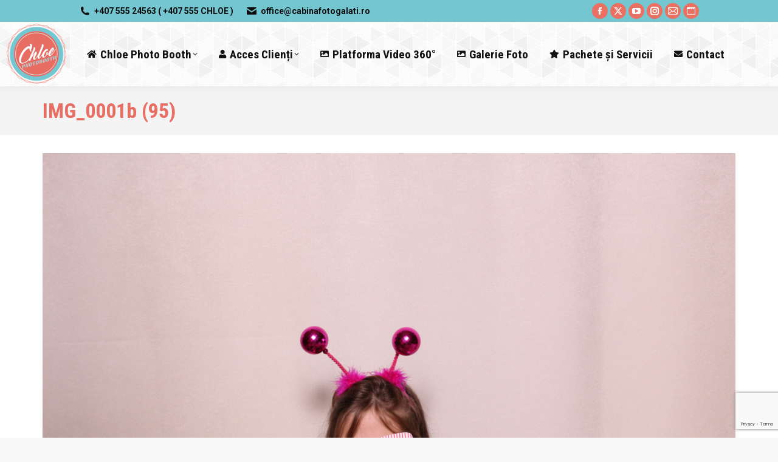

--- FILE ---
content_type: text/html; charset=UTF-8
request_url: https://www.cabinafotogalati.ro/galerie_chloe_photo_booth/01-01-2018-revelion-bora-bora/img_0001b-95/
body_size: 13793
content:
<!DOCTYPE html>
<!--[if !(IE 6) | !(IE 7) | !(IE 8)  ]><!-->
<html lang="ro-RO" class="no-js">
<!--<![endif]-->
<head>
	<meta charset="UTF-8" />
		<meta name="viewport" content="width=device-width, initial-scale=1, maximum-scale=1, user-scalable=0">
		<meta name="theme-color" content="#ea7061"/>	<link rel="profile" href="https://gmpg.org/xfn/11" />
	    <style>
        #wpadminbar #wp-admin-bar-p404_free_top_button .ab-icon:before {
            content: "\f103";
            color: red;
            top: 2px;
        }
    </style>
<meta name='robots' content='index, follow, max-image-preview:large, max-snippet:-1, max-video-preview:-1' />
	<style>img:is([sizes="auto" i], [sizes^="auto," i]) { contain-intrinsic-size: 3000px 1500px }</style>
	
	<!-- This site is optimized with the Yoast SEO plugin v24.6 - https://yoast.com/wordpress/plugins/seo/ -->
	<title>IMG_0001b (95) - Chloe Photo Booth Galati-Braila</title>
	<link rel="canonical" href="https://www.cabinafotogalati.ro/galerie_chloe_photo_booth/01-01-2018-revelion-bora-bora/img_0001b-95/" />
	<meta property="og:locale" content="ro_RO" />
	<meta property="og:type" content="article" />
	<meta property="og:title" content="IMG_0001b (95) - Chloe Photo Booth Galati-Braila" />
	<meta property="og:url" content="https://www.cabinafotogalati.ro/galerie_chloe_photo_booth/01-01-2018-revelion-bora-bora/img_0001b-95/" />
	<meta property="og:site_name" content="Chloe Photo Booth Galati-Braila" />
	<meta property="article:publisher" content="http://www.facebook.com/ChloePhotoBooth" />
	<meta property="og:image" content="https://www.cabinafotogalati.ro/galerie_chloe_photo_booth/01-01-2018-revelion-bora-bora/img_0001b-95" />
	<meta property="og:image:width" content="1024" />
	<meta property="og:image:height" content="683" />
	<meta property="og:image:type" content="image/jpeg" />
	<meta name="twitter:card" content="summary_large_image" />
	<meta name="twitter:site" content="@chloephotobooth" />
	<script type="application/ld+json" class="yoast-schema-graph">{"@context":"https://schema.org","@graph":[{"@type":"WebPage","@id":"https://www.cabinafotogalati.ro/galerie_chloe_photo_booth/01-01-2018-revelion-bora-bora/img_0001b-95/","url":"https://www.cabinafotogalati.ro/galerie_chloe_photo_booth/01-01-2018-revelion-bora-bora/img_0001b-95/","name":"IMG_0001b (95) - Chloe Photo Booth Galati-Braila","isPartOf":{"@id":"https://www.cabinafotogalati.ro/#website"},"primaryImageOfPage":{"@id":"https://www.cabinafotogalati.ro/galerie_chloe_photo_booth/01-01-2018-revelion-bora-bora/img_0001b-95/#primaryimage"},"image":{"@id":"https://www.cabinafotogalati.ro/galerie_chloe_photo_booth/01-01-2018-revelion-bora-bora/img_0001b-95/#primaryimage"},"thumbnailUrl":"https://www.cabinafotogalati.ro/wp-content/uploads/2018/01/IMG_0001b-95.jpg","datePublished":"2018-02-20T11:42:39+00:00","breadcrumb":{"@id":"https://www.cabinafotogalati.ro/galerie_chloe_photo_booth/01-01-2018-revelion-bora-bora/img_0001b-95/#breadcrumb"},"inLanguage":"ro-RO","potentialAction":[{"@type":"ReadAction","target":["https://www.cabinafotogalati.ro/galerie_chloe_photo_booth/01-01-2018-revelion-bora-bora/img_0001b-95/"]}]},{"@type":"ImageObject","inLanguage":"ro-RO","@id":"https://www.cabinafotogalati.ro/galerie_chloe_photo_booth/01-01-2018-revelion-bora-bora/img_0001b-95/#primaryimage","url":"https://www.cabinafotogalati.ro/wp-content/uploads/2018/01/IMG_0001b-95.jpg","contentUrl":"https://www.cabinafotogalati.ro/wp-content/uploads/2018/01/IMG_0001b-95.jpg","width":5184,"height":3456},{"@type":"BreadcrumbList","@id":"https://www.cabinafotogalati.ro/galerie_chloe_photo_booth/01-01-2018-revelion-bora-bora/img_0001b-95/#breadcrumb","itemListElement":[{"@type":"ListItem","position":1,"name":"Prima pagină","item":"https://www.cabinafotogalati.ro/"},{"@type":"ListItem","position":2,"name":"01.01.2018 &#8211; REVELION BORA BORA","item":"https://www.cabinafotogalati.ro/galerie_chloe_photo_booth/01-01-2018-revelion-bora-bora/"},{"@type":"ListItem","position":3,"name":"IMG_0001b (95)"}]},{"@type":"WebSite","@id":"https://www.cabinafotogalati.ro/#website","url":"https://www.cabinafotogalati.ro/","name":"Chloe Photo Booth Galati-Braila","description":"Cabina foto pentru evenimentul tau!","potentialAction":[{"@type":"SearchAction","target":{"@type":"EntryPoint","urlTemplate":"https://www.cabinafotogalati.ro/?s={search_term_string}"},"query-input":{"@type":"PropertyValueSpecification","valueRequired":true,"valueName":"search_term_string"}}],"inLanguage":"ro-RO"}]}</script>
	<!-- / Yoast SEO plugin. -->


<link rel='dns-prefetch' href='//fonts.googleapis.com' />
<link rel="alternate" type="application/rss+xml" title="Chloe Photo Booth Galati-Braila &raquo; Flux" href="https://www.cabinafotogalati.ro/feed/" />
<link rel="alternate" type="application/rss+xml" title="Chloe Photo Booth Galati-Braila &raquo; Flux comentarii" href="https://www.cabinafotogalati.ro/comments/feed/" />
<link rel="alternate" type="application/rss+xml" title="Flux comentarii Chloe Photo Booth Galati-Braila &raquo; IMG_0001b (95)" href="https://www.cabinafotogalati.ro/galerie_chloe_photo_booth/01-01-2018-revelion-bora-bora/img_0001b-95/feed/" />
		<!-- This site uses the Google Analytics by MonsterInsights plugin v9.3.1 - Using Analytics tracking - https://www.monsterinsights.com/ -->
		<!-- Note: MonsterInsights is not currently configured on this site. The site owner needs to authenticate with Google Analytics in the MonsterInsights settings panel. -->
					<!-- No tracking code set -->
				<!-- / Google Analytics by MonsterInsights -->
		<script>
window._wpemojiSettings = {"baseUrl":"https:\/\/s.w.org\/images\/core\/emoji\/15.0.3\/72x72\/","ext":".png","svgUrl":"https:\/\/s.w.org\/images\/core\/emoji\/15.0.3\/svg\/","svgExt":".svg","source":{"concatemoji":"https:\/\/www.cabinafotogalati.ro\/wp-includes\/js\/wp-emoji-release.min.js?ver=6.7.4"}};
/*! This file is auto-generated */
!function(i,n){var o,s,e;function c(e){try{var t={supportTests:e,timestamp:(new Date).valueOf()};sessionStorage.setItem(o,JSON.stringify(t))}catch(e){}}function p(e,t,n){e.clearRect(0,0,e.canvas.width,e.canvas.height),e.fillText(t,0,0);var t=new Uint32Array(e.getImageData(0,0,e.canvas.width,e.canvas.height).data),r=(e.clearRect(0,0,e.canvas.width,e.canvas.height),e.fillText(n,0,0),new Uint32Array(e.getImageData(0,0,e.canvas.width,e.canvas.height).data));return t.every(function(e,t){return e===r[t]})}function u(e,t,n){switch(t){case"flag":return n(e,"\ud83c\udff3\ufe0f\u200d\u26a7\ufe0f","\ud83c\udff3\ufe0f\u200b\u26a7\ufe0f")?!1:!n(e,"\ud83c\uddfa\ud83c\uddf3","\ud83c\uddfa\u200b\ud83c\uddf3")&&!n(e,"\ud83c\udff4\udb40\udc67\udb40\udc62\udb40\udc65\udb40\udc6e\udb40\udc67\udb40\udc7f","\ud83c\udff4\u200b\udb40\udc67\u200b\udb40\udc62\u200b\udb40\udc65\u200b\udb40\udc6e\u200b\udb40\udc67\u200b\udb40\udc7f");case"emoji":return!n(e,"\ud83d\udc26\u200d\u2b1b","\ud83d\udc26\u200b\u2b1b")}return!1}function f(e,t,n){var r="undefined"!=typeof WorkerGlobalScope&&self instanceof WorkerGlobalScope?new OffscreenCanvas(300,150):i.createElement("canvas"),a=r.getContext("2d",{willReadFrequently:!0}),o=(a.textBaseline="top",a.font="600 32px Arial",{});return e.forEach(function(e){o[e]=t(a,e,n)}),o}function t(e){var t=i.createElement("script");t.src=e,t.defer=!0,i.head.appendChild(t)}"undefined"!=typeof Promise&&(o="wpEmojiSettingsSupports",s=["flag","emoji"],n.supports={everything:!0,everythingExceptFlag:!0},e=new Promise(function(e){i.addEventListener("DOMContentLoaded",e,{once:!0})}),new Promise(function(t){var n=function(){try{var e=JSON.parse(sessionStorage.getItem(o));if("object"==typeof e&&"number"==typeof e.timestamp&&(new Date).valueOf()<e.timestamp+604800&&"object"==typeof e.supportTests)return e.supportTests}catch(e){}return null}();if(!n){if("undefined"!=typeof Worker&&"undefined"!=typeof OffscreenCanvas&&"undefined"!=typeof URL&&URL.createObjectURL&&"undefined"!=typeof Blob)try{var e="postMessage("+f.toString()+"("+[JSON.stringify(s),u.toString(),p.toString()].join(",")+"));",r=new Blob([e],{type:"text/javascript"}),a=new Worker(URL.createObjectURL(r),{name:"wpTestEmojiSupports"});return void(a.onmessage=function(e){c(n=e.data),a.terminate(),t(n)})}catch(e){}c(n=f(s,u,p))}t(n)}).then(function(e){for(var t in e)n.supports[t]=e[t],n.supports.everything=n.supports.everything&&n.supports[t],"flag"!==t&&(n.supports.everythingExceptFlag=n.supports.everythingExceptFlag&&n.supports[t]);n.supports.everythingExceptFlag=n.supports.everythingExceptFlag&&!n.supports.flag,n.DOMReady=!1,n.readyCallback=function(){n.DOMReady=!0}}).then(function(){return e}).then(function(){var e;n.supports.everything||(n.readyCallback(),(e=n.source||{}).concatemoji?t(e.concatemoji):e.wpemoji&&e.twemoji&&(t(e.twemoji),t(e.wpemoji)))}))}((window,document),window._wpemojiSettings);
</script>
<link rel='stylesheet' id='envira-tags-tags-frontend-css' href='https://www.cabinafotogalati.ro/wp-content/plugins/envira-tags/assets/css/frontend.css?ver=1768856895-1.11.0' media='all' />

<style id='wp-emoji-styles-inline-css'>

	img.wp-smiley, img.emoji {
		display: inline !important;
		border: none !important;
		box-shadow: none !important;
		height: 1em !important;
		width: 1em !important;
		margin: 0 0.07em !important;
		vertical-align: -0.1em !important;
		background: none !important;
		padding: 0 !important;
	}
</style>
<link rel='stylesheet' id='wp-block-library-css' href='https://www.cabinafotogalati.ro/wp-includes/css/dist/block-library/style.min.css?ver=6.7.4' media='all' />
<style id='wp-block-library-theme-inline-css'>
.wp-block-audio :where(figcaption){color:#555;font-size:13px;text-align:center}.is-dark-theme .wp-block-audio :where(figcaption){color:#ffffffa6}.wp-block-audio{margin:0 0 1em}.wp-block-code{border:1px solid #ccc;border-radius:4px;font-family:Menlo,Consolas,monaco,monospace;padding:.8em 1em}.wp-block-embed :where(figcaption){color:#555;font-size:13px;text-align:center}.is-dark-theme .wp-block-embed :where(figcaption){color:#ffffffa6}.wp-block-embed{margin:0 0 1em}.blocks-gallery-caption{color:#555;font-size:13px;text-align:center}.is-dark-theme .blocks-gallery-caption{color:#ffffffa6}:root :where(.wp-block-image figcaption){color:#555;font-size:13px;text-align:center}.is-dark-theme :root :where(.wp-block-image figcaption){color:#ffffffa6}.wp-block-image{margin:0 0 1em}.wp-block-pullquote{border-bottom:4px solid;border-top:4px solid;color:currentColor;margin-bottom:1.75em}.wp-block-pullquote cite,.wp-block-pullquote footer,.wp-block-pullquote__citation{color:currentColor;font-size:.8125em;font-style:normal;text-transform:uppercase}.wp-block-quote{border-left:.25em solid;margin:0 0 1.75em;padding-left:1em}.wp-block-quote cite,.wp-block-quote footer{color:currentColor;font-size:.8125em;font-style:normal;position:relative}.wp-block-quote:where(.has-text-align-right){border-left:none;border-right:.25em solid;padding-left:0;padding-right:1em}.wp-block-quote:where(.has-text-align-center){border:none;padding-left:0}.wp-block-quote.is-large,.wp-block-quote.is-style-large,.wp-block-quote:where(.is-style-plain){border:none}.wp-block-search .wp-block-search__label{font-weight:700}.wp-block-search__button{border:1px solid #ccc;padding:.375em .625em}:where(.wp-block-group.has-background){padding:1.25em 2.375em}.wp-block-separator.has-css-opacity{opacity:.4}.wp-block-separator{border:none;border-bottom:2px solid;margin-left:auto;margin-right:auto}.wp-block-separator.has-alpha-channel-opacity{opacity:1}.wp-block-separator:not(.is-style-wide):not(.is-style-dots){width:100px}.wp-block-separator.has-background:not(.is-style-dots){border-bottom:none;height:1px}.wp-block-separator.has-background:not(.is-style-wide):not(.is-style-dots){height:2px}.wp-block-table{margin:0 0 1em}.wp-block-table td,.wp-block-table th{word-break:normal}.wp-block-table :where(figcaption){color:#555;font-size:13px;text-align:center}.is-dark-theme .wp-block-table :where(figcaption){color:#ffffffa6}.wp-block-video :where(figcaption){color:#555;font-size:13px;text-align:center}.is-dark-theme .wp-block-video :where(figcaption){color:#ffffffa6}.wp-block-video{margin:0 0 1em}:root :where(.wp-block-template-part.has-background){margin-bottom:0;margin-top:0;padding:1.25em 2.375em}
</style>
<style id='classic-theme-styles-inline-css'>
/*! This file is auto-generated */
.wp-block-button__link{color:#fff;background-color:#32373c;border-radius:9999px;box-shadow:none;text-decoration:none;padding:calc(.667em + 2px) calc(1.333em + 2px);font-size:1.125em}.wp-block-file__button{background:#32373c;color:#fff;text-decoration:none}
</style>
<style id='global-styles-inline-css'>
:root{--wp--preset--aspect-ratio--square: 1;--wp--preset--aspect-ratio--4-3: 4/3;--wp--preset--aspect-ratio--3-4: 3/4;--wp--preset--aspect-ratio--3-2: 3/2;--wp--preset--aspect-ratio--2-3: 2/3;--wp--preset--aspect-ratio--16-9: 16/9;--wp--preset--aspect-ratio--9-16: 9/16;--wp--preset--color--black: #000000;--wp--preset--color--cyan-bluish-gray: #abb8c3;--wp--preset--color--white: #FFF;--wp--preset--color--pale-pink: #f78da7;--wp--preset--color--vivid-red: #cf2e2e;--wp--preset--color--luminous-vivid-orange: #ff6900;--wp--preset--color--luminous-vivid-amber: #fcb900;--wp--preset--color--light-green-cyan: #7bdcb5;--wp--preset--color--vivid-green-cyan: #00d084;--wp--preset--color--pale-cyan-blue: #8ed1fc;--wp--preset--color--vivid-cyan-blue: #0693e3;--wp--preset--color--vivid-purple: #9b51e0;--wp--preset--color--accent: #ea7061;--wp--preset--color--dark-gray: #111;--wp--preset--color--light-gray: #767676;--wp--preset--gradient--vivid-cyan-blue-to-vivid-purple: linear-gradient(135deg,rgba(6,147,227,1) 0%,rgb(155,81,224) 100%);--wp--preset--gradient--light-green-cyan-to-vivid-green-cyan: linear-gradient(135deg,rgb(122,220,180) 0%,rgb(0,208,130) 100%);--wp--preset--gradient--luminous-vivid-amber-to-luminous-vivid-orange: linear-gradient(135deg,rgba(252,185,0,1) 0%,rgba(255,105,0,1) 100%);--wp--preset--gradient--luminous-vivid-orange-to-vivid-red: linear-gradient(135deg,rgba(255,105,0,1) 0%,rgb(207,46,46) 100%);--wp--preset--gradient--very-light-gray-to-cyan-bluish-gray: linear-gradient(135deg,rgb(238,238,238) 0%,rgb(169,184,195) 100%);--wp--preset--gradient--cool-to-warm-spectrum: linear-gradient(135deg,rgb(74,234,220) 0%,rgb(151,120,209) 20%,rgb(207,42,186) 40%,rgb(238,44,130) 60%,rgb(251,105,98) 80%,rgb(254,248,76) 100%);--wp--preset--gradient--blush-light-purple: linear-gradient(135deg,rgb(255,206,236) 0%,rgb(152,150,240) 100%);--wp--preset--gradient--blush-bordeaux: linear-gradient(135deg,rgb(254,205,165) 0%,rgb(254,45,45) 50%,rgb(107,0,62) 100%);--wp--preset--gradient--luminous-dusk: linear-gradient(135deg,rgb(255,203,112) 0%,rgb(199,81,192) 50%,rgb(65,88,208) 100%);--wp--preset--gradient--pale-ocean: linear-gradient(135deg,rgb(255,245,203) 0%,rgb(182,227,212) 50%,rgb(51,167,181) 100%);--wp--preset--gradient--electric-grass: linear-gradient(135deg,rgb(202,248,128) 0%,rgb(113,206,126) 100%);--wp--preset--gradient--midnight: linear-gradient(135deg,rgb(2,3,129) 0%,rgb(40,116,252) 100%);--wp--preset--font-size--small: 13px;--wp--preset--font-size--medium: 20px;--wp--preset--font-size--large: 36px;--wp--preset--font-size--x-large: 42px;--wp--preset--spacing--20: 0.44rem;--wp--preset--spacing--30: 0.67rem;--wp--preset--spacing--40: 1rem;--wp--preset--spacing--50: 1.5rem;--wp--preset--spacing--60: 2.25rem;--wp--preset--spacing--70: 3.38rem;--wp--preset--spacing--80: 5.06rem;--wp--preset--shadow--natural: 6px 6px 9px rgba(0, 0, 0, 0.2);--wp--preset--shadow--deep: 12px 12px 50px rgba(0, 0, 0, 0.4);--wp--preset--shadow--sharp: 6px 6px 0px rgba(0, 0, 0, 0.2);--wp--preset--shadow--outlined: 6px 6px 0px -3px rgba(255, 255, 255, 1), 6px 6px rgba(0, 0, 0, 1);--wp--preset--shadow--crisp: 6px 6px 0px rgba(0, 0, 0, 1);}:where(.is-layout-flex){gap: 0.5em;}:where(.is-layout-grid){gap: 0.5em;}body .is-layout-flex{display: flex;}.is-layout-flex{flex-wrap: wrap;align-items: center;}.is-layout-flex > :is(*, div){margin: 0;}body .is-layout-grid{display: grid;}.is-layout-grid > :is(*, div){margin: 0;}:where(.wp-block-columns.is-layout-flex){gap: 2em;}:where(.wp-block-columns.is-layout-grid){gap: 2em;}:where(.wp-block-post-template.is-layout-flex){gap: 1.25em;}:where(.wp-block-post-template.is-layout-grid){gap: 1.25em;}.has-black-color{color: var(--wp--preset--color--black) !important;}.has-cyan-bluish-gray-color{color: var(--wp--preset--color--cyan-bluish-gray) !important;}.has-white-color{color: var(--wp--preset--color--white) !important;}.has-pale-pink-color{color: var(--wp--preset--color--pale-pink) !important;}.has-vivid-red-color{color: var(--wp--preset--color--vivid-red) !important;}.has-luminous-vivid-orange-color{color: var(--wp--preset--color--luminous-vivid-orange) !important;}.has-luminous-vivid-amber-color{color: var(--wp--preset--color--luminous-vivid-amber) !important;}.has-light-green-cyan-color{color: var(--wp--preset--color--light-green-cyan) !important;}.has-vivid-green-cyan-color{color: var(--wp--preset--color--vivid-green-cyan) !important;}.has-pale-cyan-blue-color{color: var(--wp--preset--color--pale-cyan-blue) !important;}.has-vivid-cyan-blue-color{color: var(--wp--preset--color--vivid-cyan-blue) !important;}.has-vivid-purple-color{color: var(--wp--preset--color--vivid-purple) !important;}.has-black-background-color{background-color: var(--wp--preset--color--black) !important;}.has-cyan-bluish-gray-background-color{background-color: var(--wp--preset--color--cyan-bluish-gray) !important;}.has-white-background-color{background-color: var(--wp--preset--color--white) !important;}.has-pale-pink-background-color{background-color: var(--wp--preset--color--pale-pink) !important;}.has-vivid-red-background-color{background-color: var(--wp--preset--color--vivid-red) !important;}.has-luminous-vivid-orange-background-color{background-color: var(--wp--preset--color--luminous-vivid-orange) !important;}.has-luminous-vivid-amber-background-color{background-color: var(--wp--preset--color--luminous-vivid-amber) !important;}.has-light-green-cyan-background-color{background-color: var(--wp--preset--color--light-green-cyan) !important;}.has-vivid-green-cyan-background-color{background-color: var(--wp--preset--color--vivid-green-cyan) !important;}.has-pale-cyan-blue-background-color{background-color: var(--wp--preset--color--pale-cyan-blue) !important;}.has-vivid-cyan-blue-background-color{background-color: var(--wp--preset--color--vivid-cyan-blue) !important;}.has-vivid-purple-background-color{background-color: var(--wp--preset--color--vivid-purple) !important;}.has-black-border-color{border-color: var(--wp--preset--color--black) !important;}.has-cyan-bluish-gray-border-color{border-color: var(--wp--preset--color--cyan-bluish-gray) !important;}.has-white-border-color{border-color: var(--wp--preset--color--white) !important;}.has-pale-pink-border-color{border-color: var(--wp--preset--color--pale-pink) !important;}.has-vivid-red-border-color{border-color: var(--wp--preset--color--vivid-red) !important;}.has-luminous-vivid-orange-border-color{border-color: var(--wp--preset--color--luminous-vivid-orange) !important;}.has-luminous-vivid-amber-border-color{border-color: var(--wp--preset--color--luminous-vivid-amber) !important;}.has-light-green-cyan-border-color{border-color: var(--wp--preset--color--light-green-cyan) !important;}.has-vivid-green-cyan-border-color{border-color: var(--wp--preset--color--vivid-green-cyan) !important;}.has-pale-cyan-blue-border-color{border-color: var(--wp--preset--color--pale-cyan-blue) !important;}.has-vivid-cyan-blue-border-color{border-color: var(--wp--preset--color--vivid-cyan-blue) !important;}.has-vivid-purple-border-color{border-color: var(--wp--preset--color--vivid-purple) !important;}.has-vivid-cyan-blue-to-vivid-purple-gradient-background{background: var(--wp--preset--gradient--vivid-cyan-blue-to-vivid-purple) !important;}.has-light-green-cyan-to-vivid-green-cyan-gradient-background{background: var(--wp--preset--gradient--light-green-cyan-to-vivid-green-cyan) !important;}.has-luminous-vivid-amber-to-luminous-vivid-orange-gradient-background{background: var(--wp--preset--gradient--luminous-vivid-amber-to-luminous-vivid-orange) !important;}.has-luminous-vivid-orange-to-vivid-red-gradient-background{background: var(--wp--preset--gradient--luminous-vivid-orange-to-vivid-red) !important;}.has-very-light-gray-to-cyan-bluish-gray-gradient-background{background: var(--wp--preset--gradient--very-light-gray-to-cyan-bluish-gray) !important;}.has-cool-to-warm-spectrum-gradient-background{background: var(--wp--preset--gradient--cool-to-warm-spectrum) !important;}.has-blush-light-purple-gradient-background{background: var(--wp--preset--gradient--blush-light-purple) !important;}.has-blush-bordeaux-gradient-background{background: var(--wp--preset--gradient--blush-bordeaux) !important;}.has-luminous-dusk-gradient-background{background: var(--wp--preset--gradient--luminous-dusk) !important;}.has-pale-ocean-gradient-background{background: var(--wp--preset--gradient--pale-ocean) !important;}.has-electric-grass-gradient-background{background: var(--wp--preset--gradient--electric-grass) !important;}.has-midnight-gradient-background{background: var(--wp--preset--gradient--midnight) !important;}.has-small-font-size{font-size: var(--wp--preset--font-size--small) !important;}.has-medium-font-size{font-size: var(--wp--preset--font-size--medium) !important;}.has-large-font-size{font-size: var(--wp--preset--font-size--large) !important;}.has-x-large-font-size{font-size: var(--wp--preset--font-size--x-large) !important;}
:where(.wp-block-post-template.is-layout-flex){gap: 1.25em;}:where(.wp-block-post-template.is-layout-grid){gap: 1.25em;}
:where(.wp-block-columns.is-layout-flex){gap: 2em;}:where(.wp-block-columns.is-layout-grid){gap: 2em;}
:root :where(.wp-block-pullquote){font-size: 1.5em;line-height: 1.6;}
</style>
<link rel='stylesheet' id='contact-form-7-css' href='https://www.cabinafotogalati.ro/wp-content/plugins/contact-form-7/includes/css/styles.css?ver=6.0.5' media='all' />
<link rel='stylesheet' id='the7-font-css' href='https://www.cabinafotogalati.ro/wp-content/themes/dt-the7/fonts/icomoon-the7-font/icomoon-the7-font.min.css?ver=12.4.0.1' media='all' />
<link rel='stylesheet' id='the7-awesome-fonts-css' href='https://www.cabinafotogalati.ro/wp-content/themes/dt-the7/fonts/FontAwesome/css/all.min.css?ver=12.4.0.1' media='all' />
<link rel='stylesheet' id='the7-awesome-fonts-back-css' href='https://www.cabinafotogalati.ro/wp-content/themes/dt-the7/fonts/FontAwesome/back-compat.min.css?ver=12.4.0.1' media='all' />
<link rel='stylesheet' id='the7-Defaults-css' href='https://www.cabinafotogalati.ro/wp-content/uploads/smile_fonts/Defaults/Defaults.css?ver=6.7.4' media='all' />
<link rel='stylesheet' id='dt-web-fonts-css' href='https://fonts.googleapis.com/css?family=Roboto:400,600,700%7CRoboto+Condensed:400,600,700&#038;display=swap' media='all' />
<link rel='stylesheet' id='dt-main-css' href='https://www.cabinafotogalati.ro/wp-content/themes/dt-the7/css/main.min.css?ver=12.4.0.1' media='all' />
<style id='dt-main-inline-css'>
body #load {
  display: block;
  height: 100%;
  overflow: hidden;
  position: fixed;
  width: 100%;
  z-index: 9901;
  opacity: 1;
  visibility: visible;
  transition: all .35s ease-out;
}
.load-wrap {
  width: 100%;
  height: 100%;
  background-position: center center;
  background-repeat: no-repeat;
  text-align: center;
  display: -ms-flexbox;
  display: -ms-flex;
  display: flex;
  -ms-align-items: center;
  -ms-flex-align: center;
  align-items: center;
  -ms-flex-flow: column wrap;
  flex-flow: column wrap;
  -ms-flex-pack: center;
  -ms-justify-content: center;
  justify-content: center;
}
.load-wrap > svg {
  position: absolute;
  top: 50%;
  left: 50%;
  transform: translate(-50%,-50%);
}
#load {
  background: var(--the7-elementor-beautiful-loading-bg,#ffffff);
  --the7-beautiful-spinner-color2: var(--the7-beautiful-spinner-color,#e96858);
}

</style>
<link rel='stylesheet' id='the7-custom-scrollbar-css' href='https://www.cabinafotogalati.ro/wp-content/themes/dt-the7/lib/custom-scrollbar/custom-scrollbar.min.css?ver=12.4.0.1' media='all' />
<link rel='stylesheet' id='the7-wpbakery-css' href='https://www.cabinafotogalati.ro/wp-content/themes/dt-the7/css/wpbakery.min.css?ver=12.4.0.1' media='all' />
<link rel='stylesheet' id='the7-css-vars-css' href='https://www.cabinafotogalati.ro/wp-content/uploads/the7-css/css-vars.css?ver=cfd3c83d8b27' media='all' />
<link rel='stylesheet' id='dt-custom-css' href='https://www.cabinafotogalati.ro/wp-content/uploads/the7-css/custom.css?ver=cfd3c83d8b27' media='all' />
<link rel='stylesheet' id='dt-media-css' href='https://www.cabinafotogalati.ro/wp-content/uploads/the7-css/media.css?ver=cfd3c83d8b27' media='all' />
<link rel='stylesheet' id='the7-mega-menu-css' href='https://www.cabinafotogalati.ro/wp-content/uploads/the7-css/mega-menu.css?ver=cfd3c83d8b27' media='all' />
<link rel='stylesheet' id='the7-elements-css' href='https://www.cabinafotogalati.ro/wp-content/uploads/the7-css/post-type-dynamic.css?ver=cfd3c83d8b27' media='all' />
<link rel='stylesheet' id='style-css' href='https://www.cabinafotogalati.ro/wp-content/themes/chloe/style.css?ver=12.4.0.1' media='all' />
<script src="https://www.cabinafotogalati.ro/wp-includes/js/jquery/jquery.min.js?ver=3.7.1" id="jquery-core-js"></script>
<script src="https://www.cabinafotogalati.ro/wp-includes/js/jquery/jquery-migrate.min.js?ver=3.4.1" id="jquery-migrate-js"></script>
<script src="//www.cabinafotogalati.ro/wp-content/plugins/revslider/sr6/assets/js/rbtools.min.js?ver=6.7.29" async id="tp-tools-js"></script>
<script src="//www.cabinafotogalati.ro/wp-content/plugins/revslider/sr6/assets/js/rs6.min.js?ver=6.7.30" async id="revmin-js"></script>
<script id="dt-above-fold-js-extra">
var dtLocal = {"themeUrl":"https:\/\/www.cabinafotogalati.ro\/wp-content\/themes\/dt-the7","passText":"To view this protected post, enter the password below:","moreButtonText":{"loading":"Loading...","loadMore":"Load more"},"postID":"48216","ajaxurl":"https:\/\/www.cabinafotogalati.ro\/wp-admin\/admin-ajax.php","REST":{"baseUrl":"https:\/\/www.cabinafotogalati.ro\/wp-json\/the7\/v1","endpoints":{"sendMail":"\/send-mail"}},"contactMessages":{"required":"One or more fields have an error. Please check and try again.","terms":"Please accept the privacy policy.","fillTheCaptchaError":"Please, fill the captcha."},"captchaSiteKey":"","ajaxNonce":"dd154dbd9c","pageData":"","themeSettings":{"smoothScroll":"off","lazyLoading":false,"desktopHeader":{"height":100},"ToggleCaptionEnabled":"disabled","ToggleCaption":"Navigation","floatingHeader":{"showAfter":160,"showMenu":true,"height":70,"logo":{"showLogo":true,"html":"<img class=\" preload-me\" src=\"https:\/\/www.cabinafotogalati.ro\/wp-content\/uploads\/2017\/05\/chloe-50x50.png\" srcset=\"https:\/\/www.cabinafotogalati.ro\/wp-content\/uploads\/2017\/05\/chloe-50x50.png 50w, https:\/\/www.cabinafotogalati.ro\/wp-content\/uploads\/2017\/05\/chloe-100x100m.png 100w\" width=\"50\" height=\"50\"   sizes=\"50px\" alt=\"Chloe Photo Booth Galati-Braila\" \/>","url":"https:\/\/www.cabinafotogalati.ro\/"}},"topLine":{"floatingTopLine":{"logo":{"showLogo":false,"html":""}}},"mobileHeader":{"firstSwitchPoint":1050,"secondSwitchPoint":778,"firstSwitchPointHeight":70,"secondSwitchPointHeight":70,"mobileToggleCaptionEnabled":"disabled","mobileToggleCaption":"Menu"},"stickyMobileHeaderFirstSwitch":{"logo":{"html":"<img class=\" preload-me\" src=\"https:\/\/www.cabinafotogalati.ro\/wp-content\/uploads\/2017\/05\/chloe-100x100.png\" srcset=\"https:\/\/www.cabinafotogalati.ro\/wp-content\/uploads\/2017\/05\/chloe-100x100.png 100w, https:\/\/www.cabinafotogalati.ro\/wp-content\/uploads\/2017\/05\/chloe-200x200.png 200w\" width=\"100\" height=\"100\"   sizes=\"100px\" alt=\"Chloe Photo Booth Galati-Braila\" \/>"}},"stickyMobileHeaderSecondSwitch":{"logo":{"html":"<img class=\" preload-me\" src=\"https:\/\/www.cabinafotogalati.ro\/wp-content\/uploads\/2017\/05\/chloe-100x100.png\" srcset=\"https:\/\/www.cabinafotogalati.ro\/wp-content\/uploads\/2017\/05\/chloe-100x100.png 100w, https:\/\/www.cabinafotogalati.ro\/wp-content\/uploads\/2017\/05\/chloe-200x200.png 200w\" width=\"100\" height=\"100\"   sizes=\"100px\" alt=\"Chloe Photo Booth Galati-Braila\" \/>"}},"sidebar":{"switchPoint":990},"boxedWidth":"1280px"},"VCMobileScreenWidth":"768"};
var dtShare = {"shareButtonText":{"facebook":"Share on Facebook","twitter":"Share on X","pinterest":"Pin it","linkedin":"Share on Linkedin","whatsapp":"Share on Whatsapp"},"overlayOpacity":"85"};
</script>
<script src="https://www.cabinafotogalati.ro/wp-content/themes/dt-the7/js/above-the-fold.min.js?ver=12.4.0.1" id="dt-above-fold-js"></script>
<script></script><link rel="https://api.w.org/" href="https://www.cabinafotogalati.ro/wp-json/" /><link rel="alternate" title="JSON" type="application/json" href="https://www.cabinafotogalati.ro/wp-json/wp/v2/media/48216" /><link rel="EditURI" type="application/rsd+xml" title="RSD" href="https://www.cabinafotogalati.ro/xmlrpc.php?rsd" />
<meta name="generator" content="WordPress 6.7.4" />
<link rel='shortlink' href='https://www.cabinafotogalati.ro/?p=48216' />
<link rel="alternate" title="oEmbed (JSON)" type="application/json+oembed" href="https://www.cabinafotogalati.ro/wp-json/oembed/1.0/embed?url=https%3A%2F%2Fwww.cabinafotogalati.ro%2Fgalerie_chloe_photo_booth%2F01-01-2018-revelion-bora-bora%2Fimg_0001b-95%2F" />
<link rel="alternate" title="oEmbed (XML)" type="text/xml+oembed" href="https://www.cabinafotogalati.ro/wp-json/oembed/1.0/embed?url=https%3A%2F%2Fwww.cabinafotogalati.ro%2Fgalerie_chloe_photo_booth%2F01-01-2018-revelion-bora-bora%2Fimg_0001b-95%2F&#038;format=xml" />
  <link rel="apple-touch-icon" sizes="180x180" href="/apple-touch-icon.png">
<link rel="icon" type="image/png" sizes="32x32" href="/favicon-32x32.png">
<link rel="icon" type="image/png" sizes="16x16" href="/favicon-16x16.png">
<link rel="manifest" href="/manifest.json">
<meta name="theme-color" content="#ffffff">
  <meta name="generator" content="Powered by WPBakery Page Builder - drag and drop page builder for WordPress."/>
<meta name="generator" content="Powered by Slider Revolution 6.7.30 - responsive, Mobile-Friendly Slider Plugin for WordPress with comfortable drag and drop interface." />
<script type="text/javascript" id="the7-loader-script">
document.addEventListener("DOMContentLoaded", function(event) {
	var load = document.getElementById("load");
	if(!load.classList.contains('loader-removed')){
		var removeLoading = setTimeout(function() {
			load.className += " loader-removed";
		}, 300);
	}
});
</script>
		<script>function setREVStartSize(e){
			//window.requestAnimationFrame(function() {
				window.RSIW = window.RSIW===undefined ? window.innerWidth : window.RSIW;
				window.RSIH = window.RSIH===undefined ? window.innerHeight : window.RSIH;
				try {
					var pw = document.getElementById(e.c).parentNode.offsetWidth,
						newh;
					pw = pw===0 || isNaN(pw) || (e.l=="fullwidth" || e.layout=="fullwidth") ? window.RSIW : pw;
					e.tabw = e.tabw===undefined ? 0 : parseInt(e.tabw);
					e.thumbw = e.thumbw===undefined ? 0 : parseInt(e.thumbw);
					e.tabh = e.tabh===undefined ? 0 : parseInt(e.tabh);
					e.thumbh = e.thumbh===undefined ? 0 : parseInt(e.thumbh);
					e.tabhide = e.tabhide===undefined ? 0 : parseInt(e.tabhide);
					e.thumbhide = e.thumbhide===undefined ? 0 : parseInt(e.thumbhide);
					e.mh = e.mh===undefined || e.mh=="" || e.mh==="auto" ? 0 : parseInt(e.mh,0);
					if(e.layout==="fullscreen" || e.l==="fullscreen")
						newh = Math.max(e.mh,window.RSIH);
					else{
						e.gw = Array.isArray(e.gw) ? e.gw : [e.gw];
						for (var i in e.rl) if (e.gw[i]===undefined || e.gw[i]===0) e.gw[i] = e.gw[i-1];
						e.gh = e.el===undefined || e.el==="" || (Array.isArray(e.el) && e.el.length==0)? e.gh : e.el;
						e.gh = Array.isArray(e.gh) ? e.gh : [e.gh];
						for (var i in e.rl) if (e.gh[i]===undefined || e.gh[i]===0) e.gh[i] = e.gh[i-1];
											
						var nl = new Array(e.rl.length),
							ix = 0,
							sl;
						e.tabw = e.tabhide>=pw ? 0 : e.tabw;
						e.thumbw = e.thumbhide>=pw ? 0 : e.thumbw;
						e.tabh = e.tabhide>=pw ? 0 : e.tabh;
						e.thumbh = e.thumbhide>=pw ? 0 : e.thumbh;
						for (var i in e.rl) nl[i] = e.rl[i]<window.RSIW ? 0 : e.rl[i];
						sl = nl[0];
						for (var i in nl) if (sl>nl[i] && nl[i]>0) { sl = nl[i]; ix=i;}
						var m = pw>(e.gw[ix]+e.tabw+e.thumbw) ? 1 : (pw-(e.tabw+e.thumbw)) / (e.gw[ix]);
						newh =  (e.gh[ix] * m) + (e.tabh + e.thumbh);
					}
					var el = document.getElementById(e.c);
					if (el!==null && el) el.style.height = newh+"px";
					el = document.getElementById(e.c+"_wrapper");
					if (el!==null && el) {
						el.style.height = newh+"px";
						el.style.display = "block";
					}
				} catch(e){
					console.log("Failure at Presize of Slider:" + e)
				}
			//});
		  };</script>
<noscript><style> .wpb_animate_when_almost_visible { opacity: 1; }</style></noscript><style id='the7-custom-inline-css' type='text/css'>
.envira-gallery-wrap .envira-album-title {
    text-align: center;
    margin: 5px 0;
    text-overflow: ellipsis;
    white-space: nowrap;
    overflow: hidden;
    font-size: 15px;
    font-weight: bold;
    color: #e86e65;
}



.branding {
    margin-left: -60px;
}

#branding-bottom {    margin-left: -50px;}
.masthead .soc-ico a .icon, .dt-mobile-header .soc-ico a .icon {
    fill: #ffffff;
}

#optionsframework-wrap > div:nth-child(2) {display:none !important;}
.notice, div.error, div.updated {
   display:none !important;
}

.wpcf7 .wpcf7-text, .wpcf7-select,
.wpcf7 .wpcf7-textarea{
    text-indent: 30px;
}
.wpcf7 p{ position: relative; }
.wpcf7 p .fa {
    position: absolute;
    color: #cdcac3;
    z-index: 100;
    font-size: 19px;
    top: 24%;
    left: 2%;
    /* right: 5%; */
}

#wpcf7-f14881-p11-o1 > form > p:nth-child(6) > i { top:4%;}


.wpcf7-select { width:100%;}

.smile_icon_list li .icon_description p {
    font-size: 14px !important;
    font-weight: inherit;
    font-style: inherit!important;
    line-height: 21px !important;
    color: inherit!important;
}

#main {
    padding: 30px 0 50px 0;
}

.aio-icon-header h3.aio-icon-title {
    margin: 0;
    display: block;
    font-size: 17px !important;
    line-height: 1.2em;
}

#content > div:nth-child(2) > div > div > div > section > div > div > div.vc_cta3-actions > div > a {margin-top:-4%;margin-bottom:-3%;}

.toptext {
    display: inline !important;
    vertical-align: top;
}
.input-required {
    font-size: 24px;
    color: red !important;
}

cnctRow {
    text-align: center;
}

input[type=text], input[type=tel], input[type=url], input[type=email], input[type=number], input[type=date], input[type=range], input[type=password], select, textarea {
    padding: 7px 15px;
    color: #b8bcbe;
    border: 1px solid #a9a9a9;
    background-color: #fcfcfc;
    -webkit-box-sizing: border-box;
    box-sizing: border-box;
}

.wpcf7-form input[type=text], .wpcf7-form input[type=tel], .wpcf7-form input[type=url], .wpcf7-form input[type=email], .wpcf7-form input[type=number], .wpcf7-form input[type=date], .wpcf7-form input[type=range], .wpcf7-form textarea, .wpcf7-select {
    width: 90%;
}

.content .image-arrow, .content .standard-arrow, .content .standard-number-list, .standard-arrow {
    margin: 0 15px;
}

#text-4 > div.textwidget > div > a {color:#ffffff;}

#wpcf7-f6-p8-o1 > form > p:nth-child(6) > i {   margin-top: -4.5%; }

#ultimate-heading-735159141eb430957 {background-color:#000000;}


</style>
</head>
<body id="the7-body" class="attachment attachment-template-default single single-attachment postid-48216 attachmentid-48216 attachment-jpeg wp-embed-responsive the7-core-ver-2.7.10 boxed-layout dt-responsive-on right-mobile-menu-close-icon ouside-menu-close-icon mobile-hamburger-close-bg-enable mobile-hamburger-close-bg-hover-enable  fade-medium-mobile-menu-close-icon fade-small-menu-close-icon srcset-enabled btn-flat custom-btn-color custom-btn-hover-color phantom-slide phantom-shadow-decoration phantom-custom-logo-on floating-mobile-menu-icon top-header first-switch-logo-left first-switch-menu-right second-switch-logo-left second-switch-menu-right right-mobile-menu layzr-loading-on popup-message-style the7-ver-12.4.0.1 dt-fa-compatibility wpb-js-composer js-comp-ver-8.2 vc_responsive">
<!-- The7 12.4.0.1 -->
<div id="load" class="ring-loader">
	<div class="load-wrap">
<style type="text/css">
    .the7-spinner {
        width: 72px;
        height: 72px;
        position: relative;
    }
    .the7-spinner > div {
        border-radius: 50%;
        width: 9px;
        left: 0;
        box-sizing: border-box;
        display: block;
        position: absolute;
        border: 9px solid #fff;
        width: 72px;
        height: 72px;
    }
    .the7-spinner-ring-bg{
        opacity: 0.25;
    }
    div.the7-spinner-ring {
        animation: spinner-animation 0.8s cubic-bezier(1, 1, 1, 1) infinite;
        border-color:var(--the7-beautiful-spinner-color2) transparent transparent transparent;
    }

    @keyframes spinner-animation{
        from{
            transform: rotate(0deg);
        }
        to {
            transform: rotate(360deg);
        }
    }
</style>

<div class="the7-spinner">
    <div class="the7-spinner-ring-bg"></div>
    <div class="the7-spinner-ring"></div>
</div></div>
</div>
<div id="page" class="boxed">
	<a class="skip-link screen-reader-text" href="#content">Skip to content</a>

<div class="masthead inline-header justify widgets surround shadow-decoration shadow-mobile-header-decoration small-mobile-menu-icon mobile-menu-icon-bg-on mobile-menu-icon-hover-bg-on dt-parent-menu-clickable show-sub-menu-on-hover"  role="banner">

	<div class="top-bar top-bar-line-hide">
	<div class="top-bar-bg" ></div>
	<div class="left-widgets mini-widgets"><span class="mini-contacts phone show-on-desktop in-top-bar-left in-menu-second-switch"><i class="fa-fw the7-mw-icon-phone-bold"></i>+407 555 24563 ( +407 555 CHLOE )</span><span class="mini-contacts email show-on-desktop in-menu-first-switch in-menu-second-switch"><i class="fa-fw the7-mw-icon-mail-bold"></i>office@cabinafotogalati.ro</span></div><div class="right-widgets mini-widgets"><div class="soc-ico show-on-desktop in-top-bar-right in-menu-second-switch accent-bg disabled-border border-off hover-custom-bg hover-disabled-border  hover-border-off"><a title="Facebook page opens in new window" href="https://facebook.com/ChloePhotoBooth" target="_blank" class="facebook"><span class="soc-font-icon"></span><span class="screen-reader-text">Facebook page opens in new window</span></a><a title="X page opens in new window" href="https://twitter.com/chloephotobooth" target="_blank" class="twitter"><span class="soc-font-icon"></span><span class="screen-reader-text">X page opens in new window</span></a><a title="YouTube page opens in new window" href="https://www.youtube.com/channel/UCaRlwUJjaRADtXVdzWL6uZg" target="_blank" class="you-tube"><span class="soc-font-icon"></span><span class="screen-reader-text">YouTube page opens in new window</span></a><a title="Instagram page opens in new window" href="https://www.instagram.com/chloephotobooth" target="_blank" class="instagram"><span class="soc-font-icon"></span><span class="screen-reader-text">Instagram page opens in new window</span></a><a title="Mail page opens in new window" href="mailto:office@cabinafotogalati.ro" target="_top" class="mail"><span class="soc-font-icon"></span><span class="screen-reader-text">Mail page opens in new window</span></a><a title="Website page opens in new window" href="www.cabinafotogalati.ro" target="_blank" class="website"><span class="soc-font-icon"></span><span class="screen-reader-text">Website page opens in new window</span></a></div></div></div>

	<header class="header-bar">

		<div class="branding">
	<div id="site-title" class="assistive-text">Chloe Photo Booth Galati-Braila</div>
	<div id="site-description" class="assistive-text">Cabina foto pentru evenimentul tau!</div>
	<a class="" href="https://www.cabinafotogalati.ro/"><img class=" preload-me" src="https://www.cabinafotogalati.ro/wp-content/uploads/2017/05/chloe-100x100.png" srcset="https://www.cabinafotogalati.ro/wp-content/uploads/2017/05/chloe-100x100.png 100w, https://www.cabinafotogalati.ro/wp-content/uploads/2017/05/chloe-200x200.png 200w" width="100" height="100"   sizes="100px" alt="Chloe Photo Booth Galati-Braila" /></a></div>

		<ul id="primary-menu" class="main-nav bg-outline-decoration hover-bg-decoration active-bg-decoration level-arrows-on outside-item-remove-margin"><li class="menu-item menu-item-type-post_type menu-item-object-page menu-item-home menu-item-has-children menu-item-16 first has-children depth-0"><a href='https://www.cabinafotogalati.ro/' data-level='1'><i class="fa fa-home"></i><span class="menu-item-text"><span class="menu-text">Chloe Photo Booth</span></span></a><ul class="sub-nav level-arrows-on"><li class="menu-item menu-item-type-post_type menu-item-object-page menu-item-24121 first depth-1"><a href='https://www.cabinafotogalati.ro/chloe-photo-booth/despre-noi/' data-level='2'><i class="fa fa-users"></i><span class="menu-item-text"><span class="menu-text">Despre noi</span></span></a></li> </ul></li> <li class="menu-item menu-item-type-post_type menu-item-object-page menu-item-has-children menu-item-26 has-children depth-0"><a href='https://www.cabinafotogalati.ro/acces-clienti/' data-level='1'><i class="fa fa-user"></i><span class="menu-item-text"><span class="menu-text">Acces Clienți</span></span></a><ul class="sub-nav level-arrows-on"><li class="menu-item menu-item-type-post_type menu-item-object-page menu-item-150585 first depth-1"><a href='https://www.cabinafotogalati.ro/acces-clienti/evenimente-2026/' data-level='2'><span class="menu-item-text"><span class="menu-text">Evenimente 2026</span></span></a></li> <li class="menu-item menu-item-type-post_type menu-item-object-page menu-item-141652 depth-1"><a href='https://www.cabinafotogalati.ro/acces-clienti/evenimente-2025/' data-level='2'><span class="menu-item-text"><span class="menu-text">Evenimente 2025</span></span></a></li> <li class="menu-item menu-item-type-post_type menu-item-object-page menu-item-131286 depth-1"><a href='https://www.cabinafotogalati.ro/acces-clienti/evenimente-2024/' data-level='2'><span class="menu-item-text"><span class="menu-text">Evenimente 2024</span></span></a></li> <li class="menu-item menu-item-type-post_type menu-item-object-page menu-item-117206 depth-1"><a href='https://www.cabinafotogalati.ro/acces-clienti/evenimente-2023/' data-level='2'><span class="menu-item-text"><span class="menu-text">Evenimente 2023</span></span></a></li> <li class="menu-item menu-item-type-post_type menu-item-object-page menu-item-104058 depth-1"><a href='https://www.cabinafotogalati.ro/acces-clienti/evenimente-2022/' data-level='2'><span class="menu-item-text"><span class="menu-text">Evenimente 2022</span></span></a></li> <li class="menu-item menu-item-type-post_type menu-item-object-page menu-item-99311 depth-1"><a href='https://www.cabinafotogalati.ro/acces-clienti/evenimente-2021/' data-level='2'><span class="menu-item-text"><span class="menu-text">Evenimente 2021</span></span></a></li> <li class="menu-item menu-item-type-post_type menu-item-object-page menu-item-94441 depth-1"><a href='https://www.cabinafotogalati.ro/acces-clienti/evenimente-2020/' data-level='2'><span class="menu-item-text"><span class="menu-text">Evenimente 2020</span></span></a></li> <li class="menu-item menu-item-type-post_type menu-item-object-page menu-item-73814 depth-1"><a href='https://www.cabinafotogalati.ro/acces-clienti/evenimente-2019/' data-level='2'><span class="menu-item-text"><span class="menu-text">Evenimente 2019</span></span></a></li> <li class="menu-item menu-item-type-post_type menu-item-object-page menu-item-47127 depth-1"><a href='https://www.cabinafotogalati.ro/acces-clienti/evenimente-2018/' data-level='2'><span class="menu-item-text"><span class="menu-text">Evenimente 2018</span></span></a></li> <li class="menu-item menu-item-type-post_type menu-item-object-page menu-item-4020 depth-1"><a href='https://www.cabinafotogalati.ro/acces-clienti/evenimente-2017/' data-level='2'><span class="menu-item-text"><span class="menu-text">Evenimente 2017</span></span></a></li> <li class="menu-item menu-item-type-post_type menu-item-object-page menu-item-4019 depth-1"><a href='https://www.cabinafotogalati.ro/acces-clienti/evenimente-2016/' data-level='2'><span class="menu-item-text"><span class="menu-text">Evenimente 2016</span></span></a></li> </ul></li> <li class="menu-item menu-item-type-post_type menu-item-object-page menu-item-277 depth-0"><a href='https://www.cabinafotogalati.ro/platforma-video-360/' data-level='1'><i class="fa fa-picture-o" aria-hidden="true"></i><span class="menu-item-text"><span class="menu-text">Platforma Video 360°</span></span></a></li> <li class="menu-item menu-item-type-post_type menu-item-object-page menu-item-24117 depth-0"><a href='https://www.cabinafotogalati.ro/galerie-foto/' data-level='1'><i class="fa fa-picture-o" aria-hidden="true"></i>
<span class="menu-item-text"><span class="menu-text">Galerie Foto</span></span></a></li> <li class="menu-item menu-item-type-post_type menu-item-object-page menu-item-20 depth-0"><a href='https://www.cabinafotogalati.ro/pachete-si-preturi/' data-level='1'><i class="fa fa-star"></i><span class="menu-item-text"><span class="menu-text">Pachete și Servicii</span></span></a></li> <li class="menu-item menu-item-type-post_type menu-item-object-page menu-item-17 last depth-0"><a href='https://www.cabinafotogalati.ro/contact/' data-level='1'><i class="fa fa-envelope"></i><span class="menu-item-text"><span class="menu-text">Contact</span></span></a></li> </ul>
		
	</header>

</div>
<div role="navigation" aria-label="Main Menu" class="dt-mobile-header mobile-menu-show-divider">
	<div class="dt-close-mobile-menu-icon" aria-label="Close" role="button" tabindex="0"><div class="close-line-wrap"><span class="close-line"></span><span class="close-line"></span><span class="close-line"></span></div></div>	<ul id="mobile-menu" class="mobile-main-nav">
		<li class="menu-item menu-item-type-post_type menu-item-object-page menu-item-home menu-item-23987 first depth-0"><a href='https://www.cabinafotogalati.ro/' data-level='1'><i class="fa fa-home"></i><span class="menu-item-text"><span class="menu-text">Chloe Photo Booth</span></span></a></li> <li class="menu-item menu-item-type-post_type menu-item-object-page menu-item-has-children menu-item-23988 has-children depth-0"><a href='https://www.cabinafotogalati.ro/acces-clienti/' data-level='1'><i class="fa fa-user"></i><span class="menu-item-text"><span class="menu-text">Acces clienți</span></span></a><ul class="sub-nav level-arrows-on"><li class="menu-item menu-item-type-post_type menu-item-object-page menu-item-99316 first depth-1"><a href='https://www.cabinafotogalati.ro/acces-clienti/evenimente-2021/' data-level='2'><span class="menu-item-text"><span class="menu-text">Evenimente 2021</span></span></a></li> <li class="menu-item menu-item-type-post_type menu-item-object-page menu-item-99315 depth-1"><a href='https://www.cabinafotogalati.ro/acces-clienti/evenimente-2020/' data-level='2'><span class="menu-item-text"><span class="menu-text">Evenimente 2020</span></span></a></li> <li class="menu-item menu-item-type-post_type menu-item-object-page menu-item-99314 depth-1"><a href='https://www.cabinafotogalati.ro/acces-clienti/evenimente-2019/' data-level='2'><span class="menu-item-text"><span class="menu-text">Evenimente 2019</span></span></a></li> <li class="menu-item menu-item-type-post_type menu-item-object-page menu-item-99313 depth-1"><a href='https://www.cabinafotogalati.ro/acces-clienti/evenimente-2018/' data-level='2'><span class="menu-item-text"><span class="menu-text">Evenimente 2018</span></span></a></li> <li class="menu-item menu-item-type-post_type menu-item-object-page menu-item-23989 depth-1"><a href='https://www.cabinafotogalati.ro/acces-clienti/evenimente-2017/' data-level='2'><span class="menu-item-text"><span class="menu-text">Evenimente 2017</span></span></a></li> <li class="menu-item menu-item-type-post_type menu-item-object-page menu-item-23990 depth-1"><a href='https://www.cabinafotogalati.ro/acces-clienti/evenimente-2016/' data-level='2'><span class="menu-item-text"><span class="menu-text">Evenimente 2016</span></span></a></li> </ul></li> <li class="menu-item menu-item-type-post_type menu-item-object-page menu-item-24116 depth-0"><a href='https://www.cabinafotogalati.ro/galerie-foto/' data-level='1'><i class="fa fa-picture-o" aria-hidden="true"></i>
<span class="menu-item-text"><span class="menu-text">Galerie foto</span></span></a></li> <li class="menu-item menu-item-type-post_type menu-item-object-page menu-item-23991 depth-0"><a href='https://www.cabinafotogalati.ro/pachete-si-preturi/' data-level='1'><i class="fa fa-star"></i><span class="menu-item-text"><span class="menu-text">Pachete și Servicii</span></span></a></li> <li class="menu-item menu-item-type-post_type menu-item-object-page menu-item-23992 depth-0"><a href='https://www.cabinafotogalati.ro/platforma-video-360/' data-level='1'><i class="fa fa-picture-o" aria-hidden="true"></i><span class="menu-item-text"><span class="menu-text">Cabine Foto</span></span></a></li> <li class="menu-item menu-item-type-post_type menu-item-object-page menu-item-23993 depth-0"><a href='https://www.cabinafotogalati.ro/contact/' data-level='1'><i class="fa fa-envelope"></i><span class="menu-item-text"><span class="menu-text">Contact</span></span></a></li> <li class="menu-item menu-item-type-post_type menu-item-object-page menu-item-home menu-item-99317 last depth-0"><a href='https://www.cabinafotogalati.ro/' data-level='1'><span class="menu-item-text"><span class="menu-text">Chloe Photo Booth</span></span></a></li> 	</ul>
	<div class='mobile-mini-widgets-in-menu'></div>
</div>

		<div class="page-title title-left solid-bg breadcrumbs-off breadcrumbs-bg">
			<div class="wf-wrap">

				<div class="page-title-head hgroup"><h1 class="entry-title">IMG_0001b (95)</h1></div>			</div>
		</div>

		

<div id="main" class="sidebar-none sidebar-divider-off">

	
	<div class="main-gradient"></div>
	<div class="wf-wrap">
	<div class="wf-container-main">

	

			<!-- Content -->
			<div id="content" class="content" role="main">

				
					
						<article id="post-48216" class="post-48216 attachment type-attachment status-inherit description-off">

							
							<a href="https://www.cabinafotogalati.ro/wp-content/uploads/2018/01/IMG_0001b-95.jpg" class="alignnone rollover rollover-zoom dt-pswp-item layzr-bg" data-dt-img-description="" title="IMG_0001b (95)"><img class="preload-me lazy-load aspect" src="data:image/svg+xml,%3Csvg%20xmlns%3D&#39;http%3A%2F%2Fwww.w3.org%2F2000%2Fsvg&#39;%20viewBox%3D&#39;0%200%205184%203456&#39;%2F%3E" data-src="https://www.cabinafotogalati.ro/wp-content/uploads/2018/01/IMG_0001b-95.jpg" data-srcset="https://www.cabinafotogalati.ro/wp-content/uploads/2018/01/IMG_0001b-95.jpg 5184w" loading="eager" style="--ratio: 5184 / 3456" sizes="(max-width: 5184px) 100vw, 5184px" alt="" width="5184" height="3456"  /></a>
						</article>

						
					
				
			</div><!-- #content -->

			

			</div><!-- .wf-container -->
		</div><!-- .wf-wrap -->

	
	</div><!-- #main -->

	


	<!-- !Footer -->
	<footer id="footer" class="footer solid-bg">

		
<!-- !Bottom-bar -->
<div id="bottom-bar" class="solid-bg logo-left" role="contentinfo">
    <div class="wf-wrap">
        <div class="wf-container-bottom">

			<div id="branding-bottom"><a class="" href="https://www.cabinafotogalati.ro/"><img class=" preload-me" src="https://www.cabinafotogalati.ro/wp-content/uploads/2017/05/chloe-50x50.png" srcset="https://www.cabinafotogalati.ro/wp-content/uploads/2017/05/chloe-50x50.png 50w, https://www.cabinafotogalati.ro/wp-content/uploads/2017/05/chloe-100x100m.png 100w" width="50" height="50"   sizes="50px" alt="Chloe Photo Booth Galati-Braila" /></a></div>
                <div class="wf-float-left">

					© 2017-2025 <a href="https://cabinafotogalati.ro">Chloe Photo Booth Galați - Brăila. </a>
                </div>

			
            <div class="wf-float-right">

				<div class="mini-nav"><ul id="bottom-menu"><li class="menu-item menu-item-type-post_type menu-item-object-page menu-item-home menu-item-has-children menu-item-16 first has-children depth-0"><a href='https://www.cabinafotogalati.ro/' data-level='1'><i class="fa fa-home"></i><span class="menu-item-text"><span class="menu-text">Chloe Photo Booth</span></span></a><ul class="footer-sub-nav level-arrows-on"><li class="menu-item menu-item-type-post_type menu-item-object-page menu-item-24121 first depth-1"><a href='https://www.cabinafotogalati.ro/chloe-photo-booth/despre-noi/' data-level='2'><span class="menu-item-text"><span class="menu-text">Despre noi</span></span></a></li> </ul></li> <li class="menu-item menu-item-type-post_type menu-item-object-page menu-item-has-children menu-item-26 has-children depth-0"><a href='https://www.cabinafotogalati.ro/acces-clienti/' data-level='1'><i class="fa fa-user"></i><span class="menu-item-text"><span class="menu-text">Acces Clienți</span></span></a><ul class="footer-sub-nav level-arrows-on"><li class="menu-item menu-item-type-post_type menu-item-object-page menu-item-150585 first depth-1"><a href='https://www.cabinafotogalati.ro/acces-clienti/evenimente-2026/' data-level='2'><span class="menu-item-text"><span class="menu-text">Evenimente 2026</span></span></a></li> <li class="menu-item menu-item-type-post_type menu-item-object-page menu-item-141652 depth-1"><a href='https://www.cabinafotogalati.ro/acces-clienti/evenimente-2025/' data-level='2'><span class="menu-item-text"><span class="menu-text">Evenimente 2025</span></span></a></li> <li class="menu-item menu-item-type-post_type menu-item-object-page menu-item-131286 depth-1"><a href='https://www.cabinafotogalati.ro/acces-clienti/evenimente-2024/' data-level='2'><span class="menu-item-text"><span class="menu-text">Evenimente 2024</span></span></a></li> <li class="menu-item menu-item-type-post_type menu-item-object-page menu-item-117206 depth-1"><a href='https://www.cabinafotogalati.ro/acces-clienti/evenimente-2023/' data-level='2'><span class="menu-item-text"><span class="menu-text">Evenimente 2023</span></span></a></li> <li class="menu-item menu-item-type-post_type menu-item-object-page menu-item-104058 depth-1"><a href='https://www.cabinafotogalati.ro/acces-clienti/evenimente-2022/' data-level='2'><span class="menu-item-text"><span class="menu-text">Evenimente 2022</span></span></a></li> <li class="menu-item menu-item-type-post_type menu-item-object-page menu-item-99311 depth-1"><a href='https://www.cabinafotogalati.ro/acces-clienti/evenimente-2021/' data-level='2'><span class="menu-item-text"><span class="menu-text">Evenimente 2021</span></span></a></li> <li class="menu-item menu-item-type-post_type menu-item-object-page menu-item-94441 depth-1"><a href='https://www.cabinafotogalati.ro/acces-clienti/evenimente-2020/' data-level='2'><span class="menu-item-text"><span class="menu-text">Evenimente 2020</span></span></a></li> <li class="menu-item menu-item-type-post_type menu-item-object-page menu-item-73814 depth-1"><a href='https://www.cabinafotogalati.ro/acces-clienti/evenimente-2019/' data-level='2'><span class="menu-item-text"><span class="menu-text">Evenimente 2019</span></span></a></li> <li class="menu-item menu-item-type-post_type menu-item-object-page menu-item-47127 depth-1"><a href='https://www.cabinafotogalati.ro/acces-clienti/evenimente-2018/' data-level='2'><span class="menu-item-text"><span class="menu-text">Evenimente 2018</span></span></a></li> <li class="menu-item menu-item-type-post_type menu-item-object-page menu-item-4020 depth-1"><a href='https://www.cabinafotogalati.ro/acces-clienti/evenimente-2017/' data-level='2'><span class="menu-item-text"><span class="menu-text">Evenimente 2017</span></span></a></li> <li class="menu-item menu-item-type-post_type menu-item-object-page menu-item-4019 depth-1"><a href='https://www.cabinafotogalati.ro/acces-clienti/evenimente-2016/' data-level='2'><span class="menu-item-text"><span class="menu-text">Evenimente 2016</span></span></a></li> </ul></li> <li class="menu-item menu-item-type-post_type menu-item-object-page menu-item-277 depth-0"><a href='https://www.cabinafotogalati.ro/platforma-video-360/' data-level='1'><i class="fa fa-picture-o" aria-hidden="true"></i><span class="menu-item-text"><span class="menu-text">Platforma Video 360°</span></span></a></li> <li class="menu-item menu-item-type-post_type menu-item-object-page menu-item-24117 depth-0"><a href='https://www.cabinafotogalati.ro/galerie-foto/' data-level='1'><i class="fa fa-picture-o" aria-hidden="true"></i>
<span class="menu-item-text"><span class="menu-text">Galerie Foto</span></span></a></li> <li class="menu-item menu-item-type-post_type menu-item-object-page menu-item-20 depth-0"><a href='https://www.cabinafotogalati.ro/pachete-si-preturi/' data-level='1'><i class="fa fa-star"></i><span class="menu-item-text"><span class="menu-text">Pachete și Servicii</span></span></a></li> <li class="menu-item menu-item-type-post_type menu-item-object-page menu-item-17 last depth-0"><a href='https://www.cabinafotogalati.ro/contact/' data-level='1'><i class="fa fa-envelope"></i><span class="menu-item-text"><span class="menu-text">Contact</span></span></a></li> </ul><div class="menu-select"><span class="customSelect1"><span class="customSelectInner">Meniu</span></span></div></div>
            </div>

        </div><!-- .wf-container-bottom -->
    </div><!-- .wf-wrap -->
</div><!-- #bottom-bar -->
	</footer><!-- #footer -->

<a href="#" class="scroll-top"><svg version="1.1" id="Layer_1" xmlns="http://www.w3.org/2000/svg" xmlns:xlink="http://www.w3.org/1999/xlink" x="0px" y="0px"
	 viewBox="0 0 16 16" style="enable-background:new 0 0 16 16;" xml:space="preserve">
<path d="M11.7,6.3l-3-3C8.5,3.1,8.3,3,8,3c0,0,0,0,0,0C7.7,3,7.5,3.1,7.3,3.3l-3,3c-0.4,0.4-0.4,1,0,1.4c0.4,0.4,1,0.4,1.4,0L7,6.4
	V12c0,0.6,0.4,1,1,1s1-0.4,1-1V6.4l1.3,1.3c0.4,0.4,1,0.4,1.4,0C11.9,7.5,12,7.3,12,7S11.9,6.5,11.7,6.3z"/>
</svg><span class="screen-reader-text">Go to Top</span></a>

</div><!-- #page -->


		<script>
			window.RS_MODULES = window.RS_MODULES || {};
			window.RS_MODULES.modules = window.RS_MODULES.modules || {};
			window.RS_MODULES.waiting = window.RS_MODULES.waiting || [];
			window.RS_MODULES.defered = false;
			window.RS_MODULES.moduleWaiting = window.RS_MODULES.moduleWaiting || {};
			window.RS_MODULES.type = 'compiled';
		</script>
		<link rel='stylesheet' id='rs-plugin-settings-css' href='//www.cabinafotogalati.ro/wp-content/plugins/revslider/sr6/assets/css/rs6.css?ver=6.7.30' media='all' />
<style id='rs-plugin-settings-inline-css'>
#rs-demo-id {}
</style>
<script src="https://www.cabinafotogalati.ro/wp-content/themes/dt-the7/js/main.min.js?ver=12.4.0.1" id="dt-main-js"></script>
<script src="https://www.cabinafotogalati.ro/wp-includes/js/dist/hooks.min.js?ver=4d63a3d491d11ffd8ac6" id="wp-hooks-js"></script>
<script src="https://www.cabinafotogalati.ro/wp-includes/js/dist/i18n.min.js?ver=5e580eb46a90c2b997e6" id="wp-i18n-js"></script>
<script id="wp-i18n-js-after">
wp.i18n.setLocaleData( { 'text direction\u0004ltr': [ 'ltr' ] } );
</script>
<script src="https://www.cabinafotogalati.ro/wp-content/plugins/contact-form-7/includes/swv/js/index.js?ver=6.0.5" id="swv-js"></script>
<script id="contact-form-7-js-translations">
( function( domain, translations ) {
	var localeData = translations.locale_data[ domain ] || translations.locale_data.messages;
	localeData[""].domain = domain;
	wp.i18n.setLocaleData( localeData, domain );
} )( "contact-form-7", {"translation-revision-date":"2025-02-20 16:24:12+0000","generator":"GlotPress\/4.0.1","domain":"messages","locale_data":{"messages":{"":{"domain":"messages","plural-forms":"nplurals=3; plural=(n == 1) ? 0 : ((n == 0 || n % 100 >= 2 && n % 100 <= 19) ? 1 : 2);","lang":"ro"},"This contact form is placed in the wrong place.":["Acest formular de contact este plasat \u00eentr-un loc gre\u0219it."],"Error:":["Eroare:"]}},"comment":{"reference":"includes\/js\/index.js"}} );
</script>
<script id="contact-form-7-js-before">
var wpcf7 = {
    "api": {
        "root": "https:\/\/www.cabinafotogalati.ro\/wp-json\/",
        "namespace": "contact-form-7\/v1"
    },
    "cached": 1
};
</script>
<script src="https://www.cabinafotogalati.ro/wp-content/plugins/contact-form-7/includes/js/index.js?ver=6.0.5" id="contact-form-7-js"></script>
<script src="https://www.cabinafotogalati.ro/wp-content/themes/dt-the7/js/legacy.min.js?ver=12.4.0.1" id="dt-legacy-js"></script>
<script src="https://www.cabinafotogalati.ro/wp-includes/js/comment-reply.min.js?ver=6.7.4" id="comment-reply-js" async data-wp-strategy="async"></script>
<script src="https://www.cabinafotogalati.ro/wp-content/themes/dt-the7/lib/jquery-mousewheel/jquery-mousewheel.min.js?ver=12.4.0.1" id="jquery-mousewheel-js"></script>
<script src="https://www.cabinafotogalati.ro/wp-content/themes/dt-the7/lib/custom-scrollbar/custom-scrollbar.min.js?ver=12.4.0.1" id="the7-custom-scrollbar-js"></script>
<script src="https://www.google.com/recaptcha/api.js?render=6Leod_MZAAAAAAHUjuTmT9nsKZkREdypd2nA6U2U&amp;ver=3.0" id="google-recaptcha-js"></script>
<script src="https://www.cabinafotogalati.ro/wp-includes/js/dist/vendor/wp-polyfill.min.js?ver=3.15.0" id="wp-polyfill-js"></script>
<script id="wpcf7-recaptcha-js-before">
var wpcf7_recaptcha = {
    "sitekey": "6Leod_MZAAAAAAHUjuTmT9nsKZkREdypd2nA6U2U",
    "actions": {
        "homepage": "homepage",
        "contactform": "contactform"
    }
};
</script>
<script src="https://www.cabinafotogalati.ro/wp-content/plugins/contact-form-7/modules/recaptcha/index.js?ver=6.0.5" id="wpcf7-recaptcha-js"></script>
<script></script>
<div class="pswp" tabindex="-1" role="dialog" aria-hidden="true">
	<div class="pswp__bg"></div>
	<div class="pswp__scroll-wrap">
		<div class="pswp__container">
			<div class="pswp__item"></div>
			<div class="pswp__item"></div>
			<div class="pswp__item"></div>
		</div>
		<div class="pswp__ui pswp__ui--hidden">
			<div class="pswp__top-bar">
				<div class="pswp__counter"></div>
				<button class="pswp__button pswp__button--close" title="Close (Esc)" aria-label="Close (Esc)"></button>
				<button class="pswp__button pswp__button--share" title="Share" aria-label="Share"></button>
				<button class="pswp__button pswp__button--fs" title="Toggle fullscreen" aria-label="Toggle fullscreen"></button>
				<button class="pswp__button pswp__button--zoom" title="Zoom in/out" aria-label="Zoom in/out"></button>
				<div class="pswp__preloader">
					<div class="pswp__preloader__icn">
						<div class="pswp__preloader__cut">
							<div class="pswp__preloader__donut"></div>
						</div>
					</div>
				</div>
			</div>
			<div class="pswp__share-modal pswp__share-modal--hidden pswp__single-tap">
				<div class="pswp__share-tooltip"></div> 
			</div>
			<button class="pswp__button pswp__button--arrow--left" title="Previous (arrow left)" aria-label="Previous (arrow left)">
			</button>
			<button class="pswp__button pswp__button--arrow--right" title="Next (arrow right)" aria-label="Next (arrow right)">
			</button>
			<div class="pswp__caption">
				<div class="pswp__caption__center"></div>
			</div>
		</div>
	</div>
</div>
</body>
</html>


<!-- Page cached by LiteSpeed Cache 7.7 on 2026-01-19 23:08:15 -->

--- FILE ---
content_type: text/html; charset=utf-8
request_url: https://www.google.com/recaptcha/api2/anchor?ar=1&k=6Leod_MZAAAAAAHUjuTmT9nsKZkREdypd2nA6U2U&co=aHR0cHM6Ly93d3cuY2FiaW5hZm90b2dhbGF0aS5ybzo0NDM.&hl=en&v=PoyoqOPhxBO7pBk68S4YbpHZ&size=invisible&anchor-ms=20000&execute-ms=30000&cb=11g82045ym2o
body_size: 48657
content:
<!DOCTYPE HTML><html dir="ltr" lang="en"><head><meta http-equiv="Content-Type" content="text/html; charset=UTF-8">
<meta http-equiv="X-UA-Compatible" content="IE=edge">
<title>reCAPTCHA</title>
<style type="text/css">
/* cyrillic-ext */
@font-face {
  font-family: 'Roboto';
  font-style: normal;
  font-weight: 400;
  font-stretch: 100%;
  src: url(//fonts.gstatic.com/s/roboto/v48/KFO7CnqEu92Fr1ME7kSn66aGLdTylUAMa3GUBHMdazTgWw.woff2) format('woff2');
  unicode-range: U+0460-052F, U+1C80-1C8A, U+20B4, U+2DE0-2DFF, U+A640-A69F, U+FE2E-FE2F;
}
/* cyrillic */
@font-face {
  font-family: 'Roboto';
  font-style: normal;
  font-weight: 400;
  font-stretch: 100%;
  src: url(//fonts.gstatic.com/s/roboto/v48/KFO7CnqEu92Fr1ME7kSn66aGLdTylUAMa3iUBHMdazTgWw.woff2) format('woff2');
  unicode-range: U+0301, U+0400-045F, U+0490-0491, U+04B0-04B1, U+2116;
}
/* greek-ext */
@font-face {
  font-family: 'Roboto';
  font-style: normal;
  font-weight: 400;
  font-stretch: 100%;
  src: url(//fonts.gstatic.com/s/roboto/v48/KFO7CnqEu92Fr1ME7kSn66aGLdTylUAMa3CUBHMdazTgWw.woff2) format('woff2');
  unicode-range: U+1F00-1FFF;
}
/* greek */
@font-face {
  font-family: 'Roboto';
  font-style: normal;
  font-weight: 400;
  font-stretch: 100%;
  src: url(//fonts.gstatic.com/s/roboto/v48/KFO7CnqEu92Fr1ME7kSn66aGLdTylUAMa3-UBHMdazTgWw.woff2) format('woff2');
  unicode-range: U+0370-0377, U+037A-037F, U+0384-038A, U+038C, U+038E-03A1, U+03A3-03FF;
}
/* math */
@font-face {
  font-family: 'Roboto';
  font-style: normal;
  font-weight: 400;
  font-stretch: 100%;
  src: url(//fonts.gstatic.com/s/roboto/v48/KFO7CnqEu92Fr1ME7kSn66aGLdTylUAMawCUBHMdazTgWw.woff2) format('woff2');
  unicode-range: U+0302-0303, U+0305, U+0307-0308, U+0310, U+0312, U+0315, U+031A, U+0326-0327, U+032C, U+032F-0330, U+0332-0333, U+0338, U+033A, U+0346, U+034D, U+0391-03A1, U+03A3-03A9, U+03B1-03C9, U+03D1, U+03D5-03D6, U+03F0-03F1, U+03F4-03F5, U+2016-2017, U+2034-2038, U+203C, U+2040, U+2043, U+2047, U+2050, U+2057, U+205F, U+2070-2071, U+2074-208E, U+2090-209C, U+20D0-20DC, U+20E1, U+20E5-20EF, U+2100-2112, U+2114-2115, U+2117-2121, U+2123-214F, U+2190, U+2192, U+2194-21AE, U+21B0-21E5, U+21F1-21F2, U+21F4-2211, U+2213-2214, U+2216-22FF, U+2308-230B, U+2310, U+2319, U+231C-2321, U+2336-237A, U+237C, U+2395, U+239B-23B7, U+23D0, U+23DC-23E1, U+2474-2475, U+25AF, U+25B3, U+25B7, U+25BD, U+25C1, U+25CA, U+25CC, U+25FB, U+266D-266F, U+27C0-27FF, U+2900-2AFF, U+2B0E-2B11, U+2B30-2B4C, U+2BFE, U+3030, U+FF5B, U+FF5D, U+1D400-1D7FF, U+1EE00-1EEFF;
}
/* symbols */
@font-face {
  font-family: 'Roboto';
  font-style: normal;
  font-weight: 400;
  font-stretch: 100%;
  src: url(//fonts.gstatic.com/s/roboto/v48/KFO7CnqEu92Fr1ME7kSn66aGLdTylUAMaxKUBHMdazTgWw.woff2) format('woff2');
  unicode-range: U+0001-000C, U+000E-001F, U+007F-009F, U+20DD-20E0, U+20E2-20E4, U+2150-218F, U+2190, U+2192, U+2194-2199, U+21AF, U+21E6-21F0, U+21F3, U+2218-2219, U+2299, U+22C4-22C6, U+2300-243F, U+2440-244A, U+2460-24FF, U+25A0-27BF, U+2800-28FF, U+2921-2922, U+2981, U+29BF, U+29EB, U+2B00-2BFF, U+4DC0-4DFF, U+FFF9-FFFB, U+10140-1018E, U+10190-1019C, U+101A0, U+101D0-101FD, U+102E0-102FB, U+10E60-10E7E, U+1D2C0-1D2D3, U+1D2E0-1D37F, U+1F000-1F0FF, U+1F100-1F1AD, U+1F1E6-1F1FF, U+1F30D-1F30F, U+1F315, U+1F31C, U+1F31E, U+1F320-1F32C, U+1F336, U+1F378, U+1F37D, U+1F382, U+1F393-1F39F, U+1F3A7-1F3A8, U+1F3AC-1F3AF, U+1F3C2, U+1F3C4-1F3C6, U+1F3CA-1F3CE, U+1F3D4-1F3E0, U+1F3ED, U+1F3F1-1F3F3, U+1F3F5-1F3F7, U+1F408, U+1F415, U+1F41F, U+1F426, U+1F43F, U+1F441-1F442, U+1F444, U+1F446-1F449, U+1F44C-1F44E, U+1F453, U+1F46A, U+1F47D, U+1F4A3, U+1F4B0, U+1F4B3, U+1F4B9, U+1F4BB, U+1F4BF, U+1F4C8-1F4CB, U+1F4D6, U+1F4DA, U+1F4DF, U+1F4E3-1F4E6, U+1F4EA-1F4ED, U+1F4F7, U+1F4F9-1F4FB, U+1F4FD-1F4FE, U+1F503, U+1F507-1F50B, U+1F50D, U+1F512-1F513, U+1F53E-1F54A, U+1F54F-1F5FA, U+1F610, U+1F650-1F67F, U+1F687, U+1F68D, U+1F691, U+1F694, U+1F698, U+1F6AD, U+1F6B2, U+1F6B9-1F6BA, U+1F6BC, U+1F6C6-1F6CF, U+1F6D3-1F6D7, U+1F6E0-1F6EA, U+1F6F0-1F6F3, U+1F6F7-1F6FC, U+1F700-1F7FF, U+1F800-1F80B, U+1F810-1F847, U+1F850-1F859, U+1F860-1F887, U+1F890-1F8AD, U+1F8B0-1F8BB, U+1F8C0-1F8C1, U+1F900-1F90B, U+1F93B, U+1F946, U+1F984, U+1F996, U+1F9E9, U+1FA00-1FA6F, U+1FA70-1FA7C, U+1FA80-1FA89, U+1FA8F-1FAC6, U+1FACE-1FADC, U+1FADF-1FAE9, U+1FAF0-1FAF8, U+1FB00-1FBFF;
}
/* vietnamese */
@font-face {
  font-family: 'Roboto';
  font-style: normal;
  font-weight: 400;
  font-stretch: 100%;
  src: url(//fonts.gstatic.com/s/roboto/v48/KFO7CnqEu92Fr1ME7kSn66aGLdTylUAMa3OUBHMdazTgWw.woff2) format('woff2');
  unicode-range: U+0102-0103, U+0110-0111, U+0128-0129, U+0168-0169, U+01A0-01A1, U+01AF-01B0, U+0300-0301, U+0303-0304, U+0308-0309, U+0323, U+0329, U+1EA0-1EF9, U+20AB;
}
/* latin-ext */
@font-face {
  font-family: 'Roboto';
  font-style: normal;
  font-weight: 400;
  font-stretch: 100%;
  src: url(//fonts.gstatic.com/s/roboto/v48/KFO7CnqEu92Fr1ME7kSn66aGLdTylUAMa3KUBHMdazTgWw.woff2) format('woff2');
  unicode-range: U+0100-02BA, U+02BD-02C5, U+02C7-02CC, U+02CE-02D7, U+02DD-02FF, U+0304, U+0308, U+0329, U+1D00-1DBF, U+1E00-1E9F, U+1EF2-1EFF, U+2020, U+20A0-20AB, U+20AD-20C0, U+2113, U+2C60-2C7F, U+A720-A7FF;
}
/* latin */
@font-face {
  font-family: 'Roboto';
  font-style: normal;
  font-weight: 400;
  font-stretch: 100%;
  src: url(//fonts.gstatic.com/s/roboto/v48/KFO7CnqEu92Fr1ME7kSn66aGLdTylUAMa3yUBHMdazQ.woff2) format('woff2');
  unicode-range: U+0000-00FF, U+0131, U+0152-0153, U+02BB-02BC, U+02C6, U+02DA, U+02DC, U+0304, U+0308, U+0329, U+2000-206F, U+20AC, U+2122, U+2191, U+2193, U+2212, U+2215, U+FEFF, U+FFFD;
}
/* cyrillic-ext */
@font-face {
  font-family: 'Roboto';
  font-style: normal;
  font-weight: 500;
  font-stretch: 100%;
  src: url(//fonts.gstatic.com/s/roboto/v48/KFO7CnqEu92Fr1ME7kSn66aGLdTylUAMa3GUBHMdazTgWw.woff2) format('woff2');
  unicode-range: U+0460-052F, U+1C80-1C8A, U+20B4, U+2DE0-2DFF, U+A640-A69F, U+FE2E-FE2F;
}
/* cyrillic */
@font-face {
  font-family: 'Roboto';
  font-style: normal;
  font-weight: 500;
  font-stretch: 100%;
  src: url(//fonts.gstatic.com/s/roboto/v48/KFO7CnqEu92Fr1ME7kSn66aGLdTylUAMa3iUBHMdazTgWw.woff2) format('woff2');
  unicode-range: U+0301, U+0400-045F, U+0490-0491, U+04B0-04B1, U+2116;
}
/* greek-ext */
@font-face {
  font-family: 'Roboto';
  font-style: normal;
  font-weight: 500;
  font-stretch: 100%;
  src: url(//fonts.gstatic.com/s/roboto/v48/KFO7CnqEu92Fr1ME7kSn66aGLdTylUAMa3CUBHMdazTgWw.woff2) format('woff2');
  unicode-range: U+1F00-1FFF;
}
/* greek */
@font-face {
  font-family: 'Roboto';
  font-style: normal;
  font-weight: 500;
  font-stretch: 100%;
  src: url(//fonts.gstatic.com/s/roboto/v48/KFO7CnqEu92Fr1ME7kSn66aGLdTylUAMa3-UBHMdazTgWw.woff2) format('woff2');
  unicode-range: U+0370-0377, U+037A-037F, U+0384-038A, U+038C, U+038E-03A1, U+03A3-03FF;
}
/* math */
@font-face {
  font-family: 'Roboto';
  font-style: normal;
  font-weight: 500;
  font-stretch: 100%;
  src: url(//fonts.gstatic.com/s/roboto/v48/KFO7CnqEu92Fr1ME7kSn66aGLdTylUAMawCUBHMdazTgWw.woff2) format('woff2');
  unicode-range: U+0302-0303, U+0305, U+0307-0308, U+0310, U+0312, U+0315, U+031A, U+0326-0327, U+032C, U+032F-0330, U+0332-0333, U+0338, U+033A, U+0346, U+034D, U+0391-03A1, U+03A3-03A9, U+03B1-03C9, U+03D1, U+03D5-03D6, U+03F0-03F1, U+03F4-03F5, U+2016-2017, U+2034-2038, U+203C, U+2040, U+2043, U+2047, U+2050, U+2057, U+205F, U+2070-2071, U+2074-208E, U+2090-209C, U+20D0-20DC, U+20E1, U+20E5-20EF, U+2100-2112, U+2114-2115, U+2117-2121, U+2123-214F, U+2190, U+2192, U+2194-21AE, U+21B0-21E5, U+21F1-21F2, U+21F4-2211, U+2213-2214, U+2216-22FF, U+2308-230B, U+2310, U+2319, U+231C-2321, U+2336-237A, U+237C, U+2395, U+239B-23B7, U+23D0, U+23DC-23E1, U+2474-2475, U+25AF, U+25B3, U+25B7, U+25BD, U+25C1, U+25CA, U+25CC, U+25FB, U+266D-266F, U+27C0-27FF, U+2900-2AFF, U+2B0E-2B11, U+2B30-2B4C, U+2BFE, U+3030, U+FF5B, U+FF5D, U+1D400-1D7FF, U+1EE00-1EEFF;
}
/* symbols */
@font-face {
  font-family: 'Roboto';
  font-style: normal;
  font-weight: 500;
  font-stretch: 100%;
  src: url(//fonts.gstatic.com/s/roboto/v48/KFO7CnqEu92Fr1ME7kSn66aGLdTylUAMaxKUBHMdazTgWw.woff2) format('woff2');
  unicode-range: U+0001-000C, U+000E-001F, U+007F-009F, U+20DD-20E0, U+20E2-20E4, U+2150-218F, U+2190, U+2192, U+2194-2199, U+21AF, U+21E6-21F0, U+21F3, U+2218-2219, U+2299, U+22C4-22C6, U+2300-243F, U+2440-244A, U+2460-24FF, U+25A0-27BF, U+2800-28FF, U+2921-2922, U+2981, U+29BF, U+29EB, U+2B00-2BFF, U+4DC0-4DFF, U+FFF9-FFFB, U+10140-1018E, U+10190-1019C, U+101A0, U+101D0-101FD, U+102E0-102FB, U+10E60-10E7E, U+1D2C0-1D2D3, U+1D2E0-1D37F, U+1F000-1F0FF, U+1F100-1F1AD, U+1F1E6-1F1FF, U+1F30D-1F30F, U+1F315, U+1F31C, U+1F31E, U+1F320-1F32C, U+1F336, U+1F378, U+1F37D, U+1F382, U+1F393-1F39F, U+1F3A7-1F3A8, U+1F3AC-1F3AF, U+1F3C2, U+1F3C4-1F3C6, U+1F3CA-1F3CE, U+1F3D4-1F3E0, U+1F3ED, U+1F3F1-1F3F3, U+1F3F5-1F3F7, U+1F408, U+1F415, U+1F41F, U+1F426, U+1F43F, U+1F441-1F442, U+1F444, U+1F446-1F449, U+1F44C-1F44E, U+1F453, U+1F46A, U+1F47D, U+1F4A3, U+1F4B0, U+1F4B3, U+1F4B9, U+1F4BB, U+1F4BF, U+1F4C8-1F4CB, U+1F4D6, U+1F4DA, U+1F4DF, U+1F4E3-1F4E6, U+1F4EA-1F4ED, U+1F4F7, U+1F4F9-1F4FB, U+1F4FD-1F4FE, U+1F503, U+1F507-1F50B, U+1F50D, U+1F512-1F513, U+1F53E-1F54A, U+1F54F-1F5FA, U+1F610, U+1F650-1F67F, U+1F687, U+1F68D, U+1F691, U+1F694, U+1F698, U+1F6AD, U+1F6B2, U+1F6B9-1F6BA, U+1F6BC, U+1F6C6-1F6CF, U+1F6D3-1F6D7, U+1F6E0-1F6EA, U+1F6F0-1F6F3, U+1F6F7-1F6FC, U+1F700-1F7FF, U+1F800-1F80B, U+1F810-1F847, U+1F850-1F859, U+1F860-1F887, U+1F890-1F8AD, U+1F8B0-1F8BB, U+1F8C0-1F8C1, U+1F900-1F90B, U+1F93B, U+1F946, U+1F984, U+1F996, U+1F9E9, U+1FA00-1FA6F, U+1FA70-1FA7C, U+1FA80-1FA89, U+1FA8F-1FAC6, U+1FACE-1FADC, U+1FADF-1FAE9, U+1FAF0-1FAF8, U+1FB00-1FBFF;
}
/* vietnamese */
@font-face {
  font-family: 'Roboto';
  font-style: normal;
  font-weight: 500;
  font-stretch: 100%;
  src: url(//fonts.gstatic.com/s/roboto/v48/KFO7CnqEu92Fr1ME7kSn66aGLdTylUAMa3OUBHMdazTgWw.woff2) format('woff2');
  unicode-range: U+0102-0103, U+0110-0111, U+0128-0129, U+0168-0169, U+01A0-01A1, U+01AF-01B0, U+0300-0301, U+0303-0304, U+0308-0309, U+0323, U+0329, U+1EA0-1EF9, U+20AB;
}
/* latin-ext */
@font-face {
  font-family: 'Roboto';
  font-style: normal;
  font-weight: 500;
  font-stretch: 100%;
  src: url(//fonts.gstatic.com/s/roboto/v48/KFO7CnqEu92Fr1ME7kSn66aGLdTylUAMa3KUBHMdazTgWw.woff2) format('woff2');
  unicode-range: U+0100-02BA, U+02BD-02C5, U+02C7-02CC, U+02CE-02D7, U+02DD-02FF, U+0304, U+0308, U+0329, U+1D00-1DBF, U+1E00-1E9F, U+1EF2-1EFF, U+2020, U+20A0-20AB, U+20AD-20C0, U+2113, U+2C60-2C7F, U+A720-A7FF;
}
/* latin */
@font-face {
  font-family: 'Roboto';
  font-style: normal;
  font-weight: 500;
  font-stretch: 100%;
  src: url(//fonts.gstatic.com/s/roboto/v48/KFO7CnqEu92Fr1ME7kSn66aGLdTylUAMa3yUBHMdazQ.woff2) format('woff2');
  unicode-range: U+0000-00FF, U+0131, U+0152-0153, U+02BB-02BC, U+02C6, U+02DA, U+02DC, U+0304, U+0308, U+0329, U+2000-206F, U+20AC, U+2122, U+2191, U+2193, U+2212, U+2215, U+FEFF, U+FFFD;
}
/* cyrillic-ext */
@font-face {
  font-family: 'Roboto';
  font-style: normal;
  font-weight: 900;
  font-stretch: 100%;
  src: url(//fonts.gstatic.com/s/roboto/v48/KFO7CnqEu92Fr1ME7kSn66aGLdTylUAMa3GUBHMdazTgWw.woff2) format('woff2');
  unicode-range: U+0460-052F, U+1C80-1C8A, U+20B4, U+2DE0-2DFF, U+A640-A69F, U+FE2E-FE2F;
}
/* cyrillic */
@font-face {
  font-family: 'Roboto';
  font-style: normal;
  font-weight: 900;
  font-stretch: 100%;
  src: url(//fonts.gstatic.com/s/roboto/v48/KFO7CnqEu92Fr1ME7kSn66aGLdTylUAMa3iUBHMdazTgWw.woff2) format('woff2');
  unicode-range: U+0301, U+0400-045F, U+0490-0491, U+04B0-04B1, U+2116;
}
/* greek-ext */
@font-face {
  font-family: 'Roboto';
  font-style: normal;
  font-weight: 900;
  font-stretch: 100%;
  src: url(//fonts.gstatic.com/s/roboto/v48/KFO7CnqEu92Fr1ME7kSn66aGLdTylUAMa3CUBHMdazTgWw.woff2) format('woff2');
  unicode-range: U+1F00-1FFF;
}
/* greek */
@font-face {
  font-family: 'Roboto';
  font-style: normal;
  font-weight: 900;
  font-stretch: 100%;
  src: url(//fonts.gstatic.com/s/roboto/v48/KFO7CnqEu92Fr1ME7kSn66aGLdTylUAMa3-UBHMdazTgWw.woff2) format('woff2');
  unicode-range: U+0370-0377, U+037A-037F, U+0384-038A, U+038C, U+038E-03A1, U+03A3-03FF;
}
/* math */
@font-face {
  font-family: 'Roboto';
  font-style: normal;
  font-weight: 900;
  font-stretch: 100%;
  src: url(//fonts.gstatic.com/s/roboto/v48/KFO7CnqEu92Fr1ME7kSn66aGLdTylUAMawCUBHMdazTgWw.woff2) format('woff2');
  unicode-range: U+0302-0303, U+0305, U+0307-0308, U+0310, U+0312, U+0315, U+031A, U+0326-0327, U+032C, U+032F-0330, U+0332-0333, U+0338, U+033A, U+0346, U+034D, U+0391-03A1, U+03A3-03A9, U+03B1-03C9, U+03D1, U+03D5-03D6, U+03F0-03F1, U+03F4-03F5, U+2016-2017, U+2034-2038, U+203C, U+2040, U+2043, U+2047, U+2050, U+2057, U+205F, U+2070-2071, U+2074-208E, U+2090-209C, U+20D0-20DC, U+20E1, U+20E5-20EF, U+2100-2112, U+2114-2115, U+2117-2121, U+2123-214F, U+2190, U+2192, U+2194-21AE, U+21B0-21E5, U+21F1-21F2, U+21F4-2211, U+2213-2214, U+2216-22FF, U+2308-230B, U+2310, U+2319, U+231C-2321, U+2336-237A, U+237C, U+2395, U+239B-23B7, U+23D0, U+23DC-23E1, U+2474-2475, U+25AF, U+25B3, U+25B7, U+25BD, U+25C1, U+25CA, U+25CC, U+25FB, U+266D-266F, U+27C0-27FF, U+2900-2AFF, U+2B0E-2B11, U+2B30-2B4C, U+2BFE, U+3030, U+FF5B, U+FF5D, U+1D400-1D7FF, U+1EE00-1EEFF;
}
/* symbols */
@font-face {
  font-family: 'Roboto';
  font-style: normal;
  font-weight: 900;
  font-stretch: 100%;
  src: url(//fonts.gstatic.com/s/roboto/v48/KFO7CnqEu92Fr1ME7kSn66aGLdTylUAMaxKUBHMdazTgWw.woff2) format('woff2');
  unicode-range: U+0001-000C, U+000E-001F, U+007F-009F, U+20DD-20E0, U+20E2-20E4, U+2150-218F, U+2190, U+2192, U+2194-2199, U+21AF, U+21E6-21F0, U+21F3, U+2218-2219, U+2299, U+22C4-22C6, U+2300-243F, U+2440-244A, U+2460-24FF, U+25A0-27BF, U+2800-28FF, U+2921-2922, U+2981, U+29BF, U+29EB, U+2B00-2BFF, U+4DC0-4DFF, U+FFF9-FFFB, U+10140-1018E, U+10190-1019C, U+101A0, U+101D0-101FD, U+102E0-102FB, U+10E60-10E7E, U+1D2C0-1D2D3, U+1D2E0-1D37F, U+1F000-1F0FF, U+1F100-1F1AD, U+1F1E6-1F1FF, U+1F30D-1F30F, U+1F315, U+1F31C, U+1F31E, U+1F320-1F32C, U+1F336, U+1F378, U+1F37D, U+1F382, U+1F393-1F39F, U+1F3A7-1F3A8, U+1F3AC-1F3AF, U+1F3C2, U+1F3C4-1F3C6, U+1F3CA-1F3CE, U+1F3D4-1F3E0, U+1F3ED, U+1F3F1-1F3F3, U+1F3F5-1F3F7, U+1F408, U+1F415, U+1F41F, U+1F426, U+1F43F, U+1F441-1F442, U+1F444, U+1F446-1F449, U+1F44C-1F44E, U+1F453, U+1F46A, U+1F47D, U+1F4A3, U+1F4B0, U+1F4B3, U+1F4B9, U+1F4BB, U+1F4BF, U+1F4C8-1F4CB, U+1F4D6, U+1F4DA, U+1F4DF, U+1F4E3-1F4E6, U+1F4EA-1F4ED, U+1F4F7, U+1F4F9-1F4FB, U+1F4FD-1F4FE, U+1F503, U+1F507-1F50B, U+1F50D, U+1F512-1F513, U+1F53E-1F54A, U+1F54F-1F5FA, U+1F610, U+1F650-1F67F, U+1F687, U+1F68D, U+1F691, U+1F694, U+1F698, U+1F6AD, U+1F6B2, U+1F6B9-1F6BA, U+1F6BC, U+1F6C6-1F6CF, U+1F6D3-1F6D7, U+1F6E0-1F6EA, U+1F6F0-1F6F3, U+1F6F7-1F6FC, U+1F700-1F7FF, U+1F800-1F80B, U+1F810-1F847, U+1F850-1F859, U+1F860-1F887, U+1F890-1F8AD, U+1F8B0-1F8BB, U+1F8C0-1F8C1, U+1F900-1F90B, U+1F93B, U+1F946, U+1F984, U+1F996, U+1F9E9, U+1FA00-1FA6F, U+1FA70-1FA7C, U+1FA80-1FA89, U+1FA8F-1FAC6, U+1FACE-1FADC, U+1FADF-1FAE9, U+1FAF0-1FAF8, U+1FB00-1FBFF;
}
/* vietnamese */
@font-face {
  font-family: 'Roboto';
  font-style: normal;
  font-weight: 900;
  font-stretch: 100%;
  src: url(//fonts.gstatic.com/s/roboto/v48/KFO7CnqEu92Fr1ME7kSn66aGLdTylUAMa3OUBHMdazTgWw.woff2) format('woff2');
  unicode-range: U+0102-0103, U+0110-0111, U+0128-0129, U+0168-0169, U+01A0-01A1, U+01AF-01B0, U+0300-0301, U+0303-0304, U+0308-0309, U+0323, U+0329, U+1EA0-1EF9, U+20AB;
}
/* latin-ext */
@font-face {
  font-family: 'Roboto';
  font-style: normal;
  font-weight: 900;
  font-stretch: 100%;
  src: url(//fonts.gstatic.com/s/roboto/v48/KFO7CnqEu92Fr1ME7kSn66aGLdTylUAMa3KUBHMdazTgWw.woff2) format('woff2');
  unicode-range: U+0100-02BA, U+02BD-02C5, U+02C7-02CC, U+02CE-02D7, U+02DD-02FF, U+0304, U+0308, U+0329, U+1D00-1DBF, U+1E00-1E9F, U+1EF2-1EFF, U+2020, U+20A0-20AB, U+20AD-20C0, U+2113, U+2C60-2C7F, U+A720-A7FF;
}
/* latin */
@font-face {
  font-family: 'Roboto';
  font-style: normal;
  font-weight: 900;
  font-stretch: 100%;
  src: url(//fonts.gstatic.com/s/roboto/v48/KFO7CnqEu92Fr1ME7kSn66aGLdTylUAMa3yUBHMdazQ.woff2) format('woff2');
  unicode-range: U+0000-00FF, U+0131, U+0152-0153, U+02BB-02BC, U+02C6, U+02DA, U+02DC, U+0304, U+0308, U+0329, U+2000-206F, U+20AC, U+2122, U+2191, U+2193, U+2212, U+2215, U+FEFF, U+FFFD;
}

</style>
<link rel="stylesheet" type="text/css" href="https://www.gstatic.com/recaptcha/releases/PoyoqOPhxBO7pBk68S4YbpHZ/styles__ltr.css">
<script nonce="bvDdEP0iXVqa5Pz21rr7KA" type="text/javascript">window['__recaptcha_api'] = 'https://www.google.com/recaptcha/api2/';</script>
<script type="text/javascript" src="https://www.gstatic.com/recaptcha/releases/PoyoqOPhxBO7pBk68S4YbpHZ/recaptcha__en.js" nonce="bvDdEP0iXVqa5Pz21rr7KA">
      
    </script></head>
<body><div id="rc-anchor-alert" class="rc-anchor-alert"></div>
<input type="hidden" id="recaptcha-token" value="[base64]">
<script type="text/javascript" nonce="bvDdEP0iXVqa5Pz21rr7KA">
      recaptcha.anchor.Main.init("[\x22ainput\x22,[\x22bgdata\x22,\x22\x22,\[base64]/[base64]/[base64]/[base64]/[base64]/[base64]/[base64]/[base64]/[base64]/[base64]\\u003d\x22,\[base64]\x22,\x22SsOZM8Oow6vDosOxJcKqw7gHIMKSwqkcwohAwp3CvMKpNcKFwonDj8KSPMObw5/Dt8O2w4fDunzDnzdqw7hgNcKPwrjCnsKRbMKOw5fDu8OyBCYgw6/[base64]/DBoTwotsTcOHw6VtSMOHEsKaw7DDtC3Dk8ORw6vCjxJpworDmwfCjsK1QsKCw4XChCpNw5ttI8OWw5VEIWHCuUVnR8OWwpvDkcO4w4zCpjlkwrgzHTvDuQHCkHrDhsOCQC8tw7DDncOAw7/DqMKjwpXCkcOlJxLCvMKDw5fDtGYFwrDCoWHDn8OMa8KHwrLCs8K6Zz/Dk0PCucKyBMKmwrzCqF14w6LCs8OFw5lrD8KzH1/[base64]/Dp3Q6V8KGZhfCqsO1FlBiPmLDk8OKwqvCrAoUXsOew7rCtzFbG0nDqy/DsW8rwpx5MsKRw6TCv8KLCRsYw5LCowLCjgN0wrIhw4LCum4AfhcswobCgMK4FcKoEjfCr0TDjsKowrnDpn5LdMKUdXzDqT7CqcO9wqlKWD/CisKzcxQ7OxTDl8OKwqh3w4LDssOZw7TCvcOIwpnCuiPCkEctD0Fxw67Cq8OcGy3Dj8OWwqF9wpfDt8O/wpDCgsOUw6bCo8Onwo/Cj8KRGMOjfcKrwpzCp0Nkw77CpgEudsOoCB02IMO/wph5wrxxw6TDg8OhMkJVwp8INcO8wppkw5bCl3TCjVjCo1EvwoTChXlpw6tWGW3CtX/[base64]/CmsKmwqnDk8K0YSbCjgw2cMKJw4zCsWbCiy3CqTrCqsKmG8OHw7h3P8OTdVAsBsO/w4PDgcKYwrRDfUTDscOxw53Cs3rDvw3Dk0EEPMOITMOuwrjCjsO+wqjDnhXDmsK2acKAKmbDlcKUwpFnTybDoA/DqcKqVj1Aw7Zlw5F/w7Viw4XCl8OWeMOCw4PDssOpZQw4wqYZwqEEW8OiMUdTwqZ+woXCl8OlUiFaD8Ojwr3Cs8O3wpjCoxQLHcObVcK3aTcJYE3Cvnozw5/DksOZwpfCrMKHw5bDsMKUwqA7wrvCtyQnwqMjNQdJWsKCwpXDtzjDlzzChXJEw4DCg8KMCULCjXlVcWTDq2rCn2JdwrRIwpHCnsKNw4fDhQ7Dv8Obw67DqcOow5l8asOPD8OiTSZ0FSEcR8KCwpZmw4Fhw5kUwr0wwrJUw7oKwq7DicOMO3J4wpdpPjXDpMK/RMKHw5HCkcOhJMOpLHrDsSfChMOnYiLCqMOnwrLClcOwPMOGK8OcZMOHERvDtcK+fBEsw7NKM8OVwrYZwoXDqsOVLxdZwocrTMKlIMKXTzjCi0zDjMKoA8O6csO1XsK6ZiJ/w4wVw5gqw4RLIcO8w7/[base64]/CmwXDtcKvG8KqLFhcNAtqdcK7FsOWIsOREkIkw6XClVrDnMOQccKrwpnCl8O8wpxaZsKaw5vCoxrCosKnwrPCkSBRwq1yw53CjMKGw7rCvk3Dmzsmwp3CnsKsw7cqwqDDnG07wq/Ck19nNsODI8OBw7FCw49vw57CtMOcNhd8w5l1w4vCj0vDsnDCum7Ds2wKw4dUUcKwdEnDuTcqUH0MasKqwpLCtAFDw7nDjMOdw5zDsmNRGmEUw6nCsU3DuVh8NyJuHcKpwqQ/KcOPw47DqlgRGMO9w6jCnsKYMcKMDMOVwrcZWcK3MkstDMO3w5PCv8Knwpdkw6MpSVDCuwbDr8OTw5vDj8KmcBljYTkKMVbCm3rCnxHDkFoew5fDlVTCqCfDg8KewoYWw4BfEG9FNsOtw7LDkUg/woPCuyhgwp/ClXYtw7wjw7R3w5ggwrLCncOPJsOvwrNxT0tLw6vDr1fCp8KxbnRsworCuwwmHMKYBiA/FEpEPsOMwp7CvMKJfsKfwqbDrBHCgSzCnC4Lw7PCjT/ChzfDvMORcnYfwrLDuTTDlzrCuMKAZB4cXMK9w5N9DR3Cj8KdwonCvsKHasOKwqQ6RikuUjDChCnCgMK0K8OKLGnConREasKAwpNzw5hAwqXCusOvwr/Cq8K0OMOwXD3DksOCwq/ChVc5wrQre8KEw7lJe8OwMUzDv2LCmjcbJ8OkbFTDiMKbwpjCgg3DmwrCpsKpRUlhwrrCjyXCiXDCuT5QAsKgRsKwCXnDvMKKwobDt8KjYyLCn2goK8OOCcOXwqR8w63CgcO2NsK4w6bCvS/CpA3CukAOFMKObSkkw7/Cix5uYcOEwr7Cr3DDsH8awo8ww74mBVTDtUjDgUjCvSzCihjDpwfChsOIwqMSw65Rw7jCjTlFwqAGwoLCtH7CrcODw57Dh8Oce8OywqU9Bx5yw6rCvMOYw58Hw4nCg8KXEwTDgw/DsWrCqMO4ZcOtw65uw552wpVfw6gbw405w4LDmcKVLsOfwpvDnMOna8OrU8O4OsKQDsKkw5bDlipJw7saw4wIwrnDoELDpnvCowLDoVPDuBPDmT8OJB88wrjCpkzDh8K9P20FcSXCssKtHQbCtiLDpAvDpsKmw5rCqsOMN23DogI/w7EUwqVtwoY+wrEVTMKPFncsAErClMKvw6l9woYnLsOPwqZpw7/Dr2/DhsOpKsKZw6PCnsKcK8KIwqzCncOpWMOYSMKJwojDnsOFwr0Rw5kSwp7Dq0s9wrTCrVvDq8Kzwp5ww4/CisOuf23CrsOBLBTDoE/CucOVMwfCtcO9w47Dhlo0wq9rw5RwCcKBAn9+eQg6w7Vywr3DsAMyTsOSMcKldMO2wrnCpcOWAR/Ct8OSb8K2N8KfwroNw49xwqvCusOZwqxVw4TDrsKKwqQhwrrDplTCpBMEwps4wq12w67DgAR5QcKZw5nDlcO1XnxQQ8Krw5t1w57Ci1k1wrTCnMOAw6PCgcKTwqLCosKzCsKHwqZHwpQNwohdwrfCjhwNwojCiR7DsULDlBBRZcOwwrhvw71cI8Oswo/DosKbdz/CgHkqe13DtsKGKcO9woPCigXCo1NMJMKiw7Vhw5VtNjJlwozDhsKeasOdYsKxwo8owrDCumnDpsKQexTDpSPDt8Olw7NOYBjDs08fwrxQw4NsFmTDicK1w7RPB3nCuMKDcTDCmGxJwr7Cph7Crk/DqjkNwozDmzXDjjV8EGZEw4DCsBzCg8K1WStwTsOhAkXDo8OPw5HDsxHCvcOyAHEOwrIVwoAKcnXCgXTDnMKWw7Ufw63CoinDsj5gwpXDpQ9jBEY/w5kcwpjDq8K2w6Iww78fZ8OsdSIoI1MDYFXDscOyw7wNwpxmw4TDusKya8KYX8KhXVXCqTTCtcO9JShiC2ZRw5JsN1jDt8K3W8Kvwo3DpwrCk8KcwrrDucKMwpTDrn7Ch8KpSXPDhsKEwoHDscK/w7bDlMOYOAfCsFHDisOMw6vCtMOZR8Kaw6PDkkIYABYYCMOGLRBPH8OHRMO8BlkowofCk8OgMcKtG0JjwpTDuHsmwrswPMKQwq/[base64]/XULCtw1WTMKYQnzDncOBTCl1R8OKwqYEPyw+b8Ktw5/DmxrDmsOBVcOTesO9M8K9wphSajtwdwkxaC5swr/CqW99FAV8w4Fvw4o1w6/DlxVxZRZscEnCt8KPw5xYeSQ8IcONwqPDqBDCrMKgDWzDvxhGOBFqwojCsScdwo0dR0fCvcO4wobCjiHCsADDkAUSwrHDgMOCw4EXw4hIW27CssKjw7PDscO+asOHDsOQwpt/w5hyXT7DjMKLwr3CizcIUWbCq8OqecKsw7RYwrHCgBN3GsOPIsOrPHLCh2ogFHjDqH3Dm8OkwqMxQcKfd8Kpw4lFM8KiKcK+w6nCmXXDksO4w5R2P8OYUwojeMK1w6nCocOCw5/CnUYJw5JlwonCsTwOLQJww4fChTvDqHo7URBeHzx7w4TDsxlYJQ0QVMKpw75ywqbCiMKJW8Okwr4bI8OsLsOUUWh+w7XDgiHDn8KJwqPCqivDjlDDljA5Ih0qYxIcZsKtwp5KwotDaRohw7nCvx1xw7bCoCY0w5UJDmPCo3Mjw7HCp8Kkw5VCMXXCtn/Dq8OTM8KDw7PDsk5gZ8Kdw6fDrMKsD0cdwovCssO+E8OFw4TDuRTDkV8YasK5wqfDuMO/YcKEwrFlw54eJyTCssKkEzdOAD7CoXTDnsOUw5TCqsOFw4bCl8O1ZsK1wqHDuzzDoSXDi3A2w67Dq8K9bsKQI8K0F28twrMtwqoOehXDtA5qw6zDli3DnW5Hwp/DjTDDjHR2w6LDqlgqw5IRwq3DhzLCjCQ3w5nCmHxlTnB3IF/DqjxhOsO6TUfCicOoS8O0wr5BCcO3wqDCnsOBw7bCtB7CnFAKFCQIBUsnw47DjRBpegrCs1pgwo7Cq8Khw7NyFMOxwozDs3YtDcKyR27Ct13Dhx0Rw53CssKICzh/w5TDsS3CtsO5PcKxw7pKwqMRwo5ZYsO8HMK/w43Cq8K5PBVcw7DDrMKHwqUSWMOCw4fCrgHCm8OywrQBwpDCuMKRwrLCm8KHw4fDhsK7w6V8w77DlcK8QkghFsKTwpnDl8Oqw7xWICNjw7hwGV7Doh3DpMOPwovCiMK9dsO4VRHDkSgew4scwrd8wpnDnWfDoMOFO2vDvm/[base64]/wrdCawDCsMK7LjQFLTHCrMKqLsONwobDtcOwSMKWw4wlOMKDw7Iow6bDssKuWmMcwoELw7ElwrlLw5/[base64]/CvEfCvngLw4XDjsKqFcOAwp1jRzo8w5/CpsOqKHXCs1ZKwocmw4MiOsKbYxElRcKxaVHDkAImwrsvwrHCu8OxVcKmZcOjwptUwqjCtsKFSsO1SsKQZ8O6MlQlw4HCp8OdG1zCnx/DrMKbakEDbjwZAwTDncOLNsOfw4J1HsKmwp9ZFHjCmgnDt3PCnVzCvsOqTjXDkcOGT8K7wrB5TcKQO07CvsK0DXw/[base64]/[base64]/w6jCuUM7w5jCmHkoDsOHTsKhDsOFwopvw7bDoMKNMXjDkyTDgD7CiB7DvELDmDrCuAnCtMKgJ8KMIcOHLsKrcmPCuH1twpvCmmUIORkfKzHCk23Cs0LCnsKQSh9nwoZtwpJ/w5TDo8OHVHgYw67Ch8KkwqDCjsK3woLDjsK9UX3CmTM6GcKKwq3DgGwnwpZnT0XCqSVrw5fDlcKiPxPDocKBacOQw4bDnUgNFMKCwrzCtzJyEsOMw6wmw7tTwr/[base64]/[base64]/[base64]/wo0LwpPCkx3DpsKIw7/DmcKnw7ApPMO8w7opc8ObwrTDvMOXwpRfRsKtwrdJwo/CngHCncOOwpJhHsK4e0Z4wrfChcKmJsKlZwRJUsOswo92IMKFJ8KNwrYxdCU0Q8KmBMOIwrUgHsOZecK0w6lKwoDCgw3DpsOWwo/ChHLCp8KyKmnCkMOhGsKqB8Kkw4/DqywvM8K7wrrCgcOeLMOiwrsNw7jClxJ9w4kYb8Ohwo3CnMOtH8OrRWrCr1cSamFeTibCnBXCq8KpJ3ZHwrrCkFR3wrjDs8Kqw5DCoMO/KFfCvm7DgzPDq0pkPcOXJzo/wrXCqsOqJsO3O08lZ8KtwqQUw63Do8OhesKqM27DrQjCvcK6GcOxD8K/w5kIw6DCuBgMZMKzw4c5wodcwoh8w7pww6sWwpvDjcKzXnvDnUsjbinCnwzCrDIOBj8EwpV2w4vDkcOUwqkcdcKzLmxTMMOUEMKNWsK6wqdDwpZNGMOgIkFXwrfCvMOrwr/DjB16W0vClT1lDsKabWXCvwDDtljChMK5ZsOaw7/Ci8OOQcOPUV7ClMOmw6Vjw6I4dcOnwqPDiDjCt8K7TAFQwoIxw6vCjTTDnA3ClRFYwpZkOSHCo8OAwpzDhMKhVsO+wpbCoz/Dmh5DelTDv0t3Y2Zmwo/ChsO7KsKiwqoBw7nCmWDDsMOeA2HCkMOtwovCumQlw5cHwo/CvnDDgsOtwqoewpoAIyzDrRHCusK3w6oew5rCtcKhwoLCk8KFLAogw4XDpCJpeXHCn8KZTsOwIMKnwqoKG8KRDMKowos1H2tmQCF5wofDomDCiGE8DMOYLGXClsKtDkDCv8KaLMOvw5UnHUHCmTRpdiXCn1hrwpAuwq/[base64]/DrgfCijHDikcewoQVwr8Pw7HCqyXCkBPDq8O4R17DiGrDq8KYPMKFfCdODjHCmmZtwoPCssKdwrnCm8OwwqrDgwHCrlTDiH7DozHDocKOesK4w4kzwpJdKnpxwqrDlWl/[base64]/wqvDqsOXwpl7woQxwojDsVo5MB7DpMKQTsK9w4pCSMOjX8K1bhDDucOMPVMKwrPClMKhTcKVC0HChTLDsMKrS8KHAsOQfcOSwpEvw6/CkxJDwqEEC8OJwofDh8KvfjY5wpPCtMOldsONaEgow4JMc8OAwpMsC8KsKcOOwqUQw6TCj2QfJMKXJcKlL2DDjcOTQ8Omwr7CohIxHXFKXn8oAT41w4fDjAFdd8ONw63Dv8OOw5fDsMO4dMOiwpzCsMOJwoPDqwh8KsOJZSnClsOzw7Q9wr/DscO8J8ObRRfDmVLCk2Jgwr7Cj8KBw68WBXM3YcOzLm3DqsOkwqLDuSdhU8OqXX/Dj3Jew7rDhMKbbQbDlHFZw6zCgQvCgzNcGUHCrjEPBiVSC8OXw6PDjjnCiMKWQmVbwpd/[base64]/CjH5VwqnCpsKOwpjDosKUw6HDhg3Cmx3DrMOZwpsowrnCvcO1U0drb8KCw6DDmXzDj2fChx/CqMOrYRxaAUAlR2tmw7kBw5p3wqDCg8Krw41lw4/DpXPChWLDgxcIHsKSMDVfCcKkFcK2w4nDmsK9cVV+w6jDoMKzwrBZw6fDjcKGanzDssKnWAPDnkkwwrwXasKJf2wGw7R9wo4Mw67CrjnChVAtw6rDpcOowo14WMOlwrvDoMK0woDDolfCkS90aTXCpsK7YB8Tw6Zowol0wq7DlxFFK8KOV3QGOFbCp8KLw6/DuWtJwognI1kkITpgw5MMCTEhw4tYw61KSB1cwq7DpMKJw5zCvcKzwppDLcOowprCusKYCRfDsB3CqMKWBsOWWMOlw6vDl8KEVAJBQmLCiUgKScOgJsKmVkgfflMKwoxOwq3CqcKGQzdsGsKLwoDCm8OfBsOww4TDm8KNJhnDjnl7wpU5K001wphRw7zDuMO/[base64]/CgXHCo8K+w7fCgEXDpXdSGzLDncOPw7s2w47Dh2bCjMOqeMKLNsK/w6bDs8Olw416wofCmTPCtsK2w43CnW/[base64]/CA0Iw68DYVpgw5lTWsOcLH7Dj8KrWmfCnsKPScKcPwfCsiTCqsOhw4vDlMK/[base64]/b8KdwoPCrsKwFg0dfMOYw6jDqS8dXMKzw7/[base64]/w61XwrozDsORQcOIP8OPwoJkHsKqDWfCuk/[base64]/ChnVGw6zDl2Ajwqs1w4NwBnzDlcK/I8Ohw5c3wqbCu8Kkw5/[base64]/Dj3HDu8Oyw6YjwqbDs8K5w7Enw7oyw7rCvSnDnMK7fXHCrl/Cvmkzw4fDrMK/[base64]/Y8OyBnh/wq9RwrQRwpXDqBdkZBQDwrpLd8KsGmxZwpHCmUVfLw3CicKza8KuwpYcw4XCm8OpKMO/w47Co8ONR1bDssKkW8OHwr3Dm0lKwpkUw5HDtcKyf1wWwo/[base64]/CrMKFDsOLw7ovwqRVw6sswp4cO8OCHCkpwqw3w4vCtMOLF2wyw5LDo1sEHcOiw4LCiMOawq0PR0nDmcKPXcOAFjHDqiTDilvCncKFETjDrh7CrQnDmMK/wpLDlWEdDVIcVjYJVMKFZMK8w7TCtWTDlmERw4fCm09fIWDDsy/DvsO/[base64]/Dgi0lTMK2wrzCpUzChBHCr8OOw63DoR/CmB7CqsOswrPCosKsV8ORw7hvJzoQAkrCiFjDp2dyw4/DuMOuQAMePMKIwpHCpm/CmQJMwrDDj0N8dsKdLXHCqSnCicK6DcOWJjvDqcO+ccKREcKIw53Dpgo5G0bDnSc5woZRwo/[base64]/DuXVpSsKVw4/CosOcYMO1wqPDsMOdNcKpwqR8w5l5dhQWXMOVEMKiwqJ2w4UUwrplU0V3ITLDiDTCpsKYwrRvwrQGwrrDiCJUeSzDllQzN8KVDFFgB8KjAcKMw7rCqMO7w5/CgwwLScOdwr3CtcOtYhLCuBkUwp3DpcONRMKTC0lkw4TCpzxhUSICwqsNwrUgbcODL8K/[base64]/[base64]/w6YBw5vDkSLDgsOyBMO6QlfDrcOWBgzDi8KcITczw4rDomrDjsOEw5bDhcKtwo9pw4XDh8OKJDDDn0rDlk8Owp4twrPCnjJuw6jChTvCjyJIw5fDtHgYMcOjw5vCkDzCgi9CwqMDw6/[base64]/wrbCqsKcw6XDmC/CtGLDqMKjYcKiw4TCh8KKAsK/[base64]/[base64]/[base64]/NmLCnnEHcMKXeD/Dl8OtDsOTwqJwCcKPw6vDphIfw5kFw5F+TsKrMxTCvsKURMK6wr/[base64]/Dl2JLwow2ZBXDicOswpo4XhZ2w5k5w5/Cl8KoOsKRMxE2cV/CucKARsO3asOTeEoEA2zDocKQZ8OUw7DCigXDlXt5WXrDozwdU1Mww5LDm2fDigXCsm3ChMOlwpPDnMOBMMOFCcKhwqJrR2pgfMKfw5LCocKyUcO9LFokJsOJw5ZMw7PDs0dPwrnDssOywpQFwrdiw7fCtyvDjmzDk1/CscKVSMKJSDYWwpTDgVbDvAhudhjChmbCicOAwr3DocO3QWRawq7DrMKbSk/CvsOTw7Z1w5FgX8KdN8KPLcK4w5cNSsOqwrYrw4bDkktDFRNrCcOBw6FvGMOvb2QJNFgecsKhWcOzwrRDw74owpd3VMO8MsOTJsOtSErCpSNcwpZ6w77CmsKrY0Rhd8Knwr4WKHbDqXfDuyXDtDAeCSDCqXkAVMK7CsKbQknCqMKywo/[base64]/CosKgQMKlwqVscMKFMMOacMOEwoXDtV5gwo/CqsORw5syw7DDjsKRw6DCtl/Ck8Obw68ncxrDocOOOTZsDsKIw6s9w6EPKSFcwpALwoAVVSDDnCUnEMKrBMONDsKPwq4zw7Q2w4jDiWJ2E1nDnwZMw6g3EHtxDsKfwrXDtCUXOU/CnV/ClsOkEcOQw6/DoMOKRBsBNzkJeSvDu0rCuVfDr1oUw6sEwpVQwp9jQx1tL8KuZwV7w69gMy7CisKhKmbCtMKXEsK1acO6wq/[base64]/DvCPDvlHCmQQ1w73CtMKuT03ChCQKVRPDh8OvCMKHF2rDuxTCicKee8K3RcO/w7zCoQYxw7bCuMOqGi0HwoPDngjDgnphwpBkwqjDnmdqLQTCnzfCngQzKn/[base64]/[base64]/DlmDCksKaTCXDv2zDn0RiVh3CksOzUWpCw5fDhHjDvE3DtXNhw7rDvMO6wq/CgzRbw6dwb8OIOcKww6/CnsKsDMKEZ8OLw5DDmsK/dMK5OMOCA8Kxwo3CqMKLwp4EwrfDoD8mw4VhwqcSw7skwo/Diw3DnhvDgsOmwp/CskYfwoDDiMO/IW5PwofDl2DCiW3Dv3vDrUhkwpEKw7Fdw7M3GgVmAWcmIcO1J8OewoYKw5vCnFJ1IBcKw7HCj8OTB8OxWUkcwobDs8Kew5zDgsODwp4rw6TDlcKzHMK0wqLCisOPdysaw6bDl2TDgxXDvn/CtxzDqUbCj1FYV1lAw5NcwrbDqBF/wonCgMKrwrjDkcOpw6Qbw68fR8OUw4dfAWYDw4AnNMONwq9Iw4U+JyMOwowjJgPCpsO4ZD9qwq/DlhTDkMKkw5TCuMKRwrjDv8KgPMKnBsKcwr96dSlNNX/CmcK1CsKIccKpDsO1w6/DrhvCgAfDs1BEZF9yB8KVZyvCrgfDhVLDm8OCNMOdKsKuwqESVnDDrcOww4LCo8KqBMKswp56w7jDmwLCkwhAclBHwq3DoMO5w73CisKZwoI7w5lyMcKmGH/CnMKaw7wuw7fCrzXCtHY+wpDDl3hbJcKcw5jDsWl1wrUpZMKFw5dfDxdVXURiWMKfPnQKQcKtwq0vTmxQw59/woTDhcKJYMOcw4/[base64]/[base64]/DpcKCNMKHSsKcwqF2eWV1wqHDt8Kiw6jCmsK4wo17CEdkLsOUdMOnwrVGK1N+wq59w7vDoMOvw7gLwrPDsSJhwovDuWUSw7jDt8OWH3/Dn8Ovw4F7w7HDpTnCsXLCisKCw49Jw4nClB7DncOpwog4UMOOCnnDo8KWwo5YHcOBM8O9wpMZw6gmKMKdwrhhwoNdFFTClmcbwolbIBjClC9yNCjCjBbClEQxw5Inwo3DshpgfsOwB8KaQh/DocOwwrbDmBV0wp7DhcK3G8OXL8OdflMyw7bDicKGRMOkw6ElwqFgwqbDoWHDu0QvfgIpecOtwqcUIsODw6jCr8KXw6cmbjZJwqTDoQ7CicK4H1BlARLCsTTDlxsaYFdVw5zDuXJVX8KCXsKUARrClsOhw7bDij/DjcOpFGDDhcKkwphEw74mYDxZWSjDvMO+DsOccG9yEcOzwrtswpHDvnLCkHIVwqvClcOJK8OIF33Dri9Lw4tGwoHDkcKPTxrCkXtkKsOiwq/DtsKGUMOxw6nCllzDrQs1YMKEdQJ4U8KLQ8K5wpELw4omwpzCmsO5w4XCpHE+w6zCv09ZZsONwogeF8KMEUMnQMOvw5LDp8OFw5DCtVLCjsK+wqHDm1HDp0/DjAbDicKSCE7Doy7CswLDsExtwrArwoQzw6HCiyU3wpbDomJvw67CpiTCgUbDhwPDssK4wp8Xw4TDoMOUJDTCsCnDhiMUUXDDiMOQw6vCp8O2H8Oew7Exwr7DrwYFw6fDpFF9asKlw73CpsKBR8KDwoAVw5/DmMOhRsOGwpbCuivCiMOJNVNoMCZpw6vCqh3CjsKQwr5Tw4PChMKRw6fCucKvw5AdJC4cw4gJwrJrIycVTcKGNkvDmTVLUcO7woQ4w6lzwqvCuxrClMOjNALDhMKzwrk7w65uPsOewp/Ck0AiBcOPwqRgfFnCt1Vuw6/Dj2DDrMOBL8OUEsKAMcKdw65nwrvDpsOMIsOLwpzCqcOoVHtqw4Ynwq3Dj8OAS8O2woBgwrnDh8KCwpkRR3nCuMKMY8OvBMOXN2hBw4oobWNrw6nDkcKfw6JPfsKKOsKEAsKLwrbDs07CtCMgw6/[base64]/[base64]/[base64]/DoMK1Gm7DpEXCn1I5CMKgw7Yrwo/[base64]/DlXJ+WsKFwojCksOadsOFwopOw6DDtjsXO1Q8TsO/FWfCk8Ocw7wUP8O/woUzPHklw4fCocOawqzCtcKkCcKuw5wHQMKBwq7DqEvCuMOEMcKBw4ILw4nDpiQ5RR/CksKHPE13OcOsPCNrHiDDiD/[base64]/XsO5w6kePADDnMOfIsK+wq04w74Bw77CgcK8ZCgRH0vDiUEhwrvDnUYtwoHDh8KVYMKLMCLDmsO/Sn3DmUUGfm7DiMK2wrITZMO0wok5w6Nowr1Rw4/DuMKTVMKQwrMjw4o7WcOTDsKpw4jDgsKJN0ZUw6bChFYdXn5+a8KaMjsxwpnDo0LDmytnU8KQSMKxcH/CvU/DkMOFw6/Cs8Ohw4YCOVnCsjNowoJofCcIQ8KmQkViJnHCij1LbGN6al9NVnAEGQ3DlyIjY8KBw5hNw5LCs8O5LsOGw5oSwrtZfWnDjcOZw4YbRhTCpm40woPDkcKQUMOPwoJzV8KCwp/Cp8Kxw7XCmxzCicKAwpx3ajfDoMKraMOeJ8KzZCNlETFuMxnCisKEw7XCjTDDscKvwpIwX8O7wrUbJsKlUMKbEsOlPQ/DqzzCvcOvJ3HDpcOwGEg7DMKHNxdYeMOpHjzDpsKBw4kSw6PCpcK1wqM6w6gjwo7CulbDs3rCtMKmE8K3Fz/Cr8KQBWfCrMK0MsOTw6Uhw7trd28rw5UAPSDCo8Kyw4zDqU1nwrIFVcKcJsOgFsKfwpE3OVN0w7vDsMKCH8Ogw57CocOfPHxRYMKXw7rDrcKQw5HClcKnDhjCisOXw7TCtHvDuy/[base64]/akjDs13DkEQoO8KwDMKjQQE7w7TCoQ5SecK0w71/wrUkwqFEwrMKw5fDhcOeYMKDeMOQTWI0woRmw783w5rDlmQaRH7DjmM/Y21Aw7g6OxMqwqpbQAPDqMKYEgIhSU01wqLCphJRd8Krw6oGwoTCtcOyFS1Iw4/Dixp9w5AQI37Cg2Z9MsOFw7Zpw5nCs8OWd8O/EyDCuCl/wrnCkMKeY0YCw4jCsmsvw6DDiFrDj8K+wo8KO8KhwrhbZ8OOKA7DoAlSw4Zsw7sFw7LClDzDqcKgIHXDrhzDvCrDgwLCk1lCwpw/XFbColHCtVwBNMKuw6HDtMKLSQ/CuVNmw6DCisO+wodmIy3Dl8KWX8KSDMOHwrF5NEzCtcKLQELDucK3Lw5cQMORw4HCgzPCu8KUw4zClgnCpQYcw7XDvcKSCMK0w5TCvMK9w6fCqlTDhSEEO8O5SWnCk3jDsmMcW8KoIC4ww65KERZGGMOVwpfClcKpesKow7fDv1sWwoR7wrvDjDXDlsOCw4BOwr/DoQ7Doz7DkQNcfcOmZWrCnRbDnR/[base64]/[base64]/DhWchw7PDlsKqZ8KWwozDscOQwpwJw5QiwozCpl8IwpRsw40KJsKtwpLCscK/BcKSw4nDkBHCkcO+woTDmsKcUmzCocOpwpcew5Rsw7M8w74/wqDDtUvCu8K+w5rDi8O8w6fCgsOzw7Nxw77DgRXDl3MewozDqyjDncOXChxxbQjDpgPCiXIVWFJCw57DhcKwwqPDqcKePcOAAmYLw5Zjw5d/w7TDssKdw7hSCMO2dl4gE8Ofw4E2w5YLegUyw5MaUcOZw7Adwr7CtMKCw68swprDgsOFfMOQAsKlXMKqw73ClcOSwrIfahcPWxAYDsK0w4/DtcKIwqDCucOow5luwqQPO0YGc3DCuDp8w5kOAsOjwpLCpQPCnMKCGiDDksKhwqnDiMOXFsOzw7/[base64]/CscOSw4DCoMOURgXDkgnCjCNpwp4Bw4heaBUAwrHDg8KtJW4yVsK/w6xXGCEgwpR5NBvCkEZudMOcw5gvwppRBcOJK8KoXCtuw53Co1sKOy8aAcO3w4E9LMKhw47CoAIhw77Ct8Ksw7FBw7s8worCpMKww4bCtcO5O0TDg8K4wrNbwpV9wqBbwoUCfcOKY8O8w7ZKw4QUDl7Col/[base64]/[base64]/K2XDix7DisOidQzDpcOcT0lEw5lUc8K7w4www4t5VGILwoLDs1TDoDPDkcOwMMO4GUfDtDZkWsKuw4TDtMOmwqzDghs3OCbDiWTCkcOAw7/DpjjDqR/[base64]/wqDCtcO5wpgPw5Vew6QawoB2woBLFMOaWcOhUMO1F8KtwoQXGsO2DcOmwr/DjXHCmsOPAFjCl8OCw6E9wot6V2RScw3Cm30SwqfDusOUe0dywo/DhXDCrTkTecKjZW1NOCVPPcKEe2lUY8OdasOAB0rDo8KXNGbDlsKVw4l2f0DDoMKqwojDmhLDmUHDnytLw7HCmsO3HMOEesKKR2/DksKMSMOtwqvCvATChzAZwqfCjsKhwpjCk3XDilrDgcOWMcOBKFxjasKJwpTDt8ODwr4Jw7DCvMOPPMObwq11wpoeLCfDscKmwos5SQgwwqxMLzDCjQzCnFrCokZcw5YpcMKWw77DnjZkw7xxGVnCshfCs8K/QFZhwqVQUsO0woYcYsKzw7ZOMQLCt2rDiD5xw6rDhcKuw7l/w7tdK1jDucOVwobCrhUYwpHDi37DgMOvJn99w510csO4w6F1VsOxaMK3BcK6wofCt8O2wpEeFsK2w5kdVSPDhCohOlXDhxZuasKABsKzYi4vw7ZawovDtsOsQsO5w4jDscOnZMOwWcOec8KXwpHDnE/DjAMzbzE5wrHCosOsLcKHw53DmMKLPF0BUFJpI8OKZ0zDlsOWAHDCgnAXeMObwobDosKDwr1HY8O6UMKEw5Aewq8YT3XDucOww4jCgcOveRozwqkww5LCm8OHd8KeGcK2X8KJEsOIK3Q/w6YWBChkABrDjR9gw7zDqnpDwqlxTTB7YsOcJcK8wrwqN8KpCwQ2wr4qcMOOwpkkcMO3w71Bw5onOCTCsMK/[base64]/emXCjApZworCi8K3aMKRw48jfcOrOcK+IMK9UndPRCZvFjLDoyMwwq9Xwr/DgURtR8Ktw5bDs8KVG8K0w4p2C1ISPMOhworCgxPDuynDlMOnaUsQw7oTwp5xLcKybTjCvsOQw6rClCjCsUF2w6PDgVzDhwrCgQFDwpPDjsOgwoEow5ITI8KmK3nCucKiP8Ovwo/DgxcYwqfDjsKaFSkwccODHGAqYMOCSWvDtMOXw7XDvGJSH0gCw6LCrsOBw4lIwpnDmE3Dqwplw6vCmCVlwpouVh4Fb2nCjcKcwpXCgcKBw70dFy/CsxZDwpdoUsKuQMK4w5bCvgcJWhbCvkzDkmk6w4k2w5PDthpeUEtAKcKkw5tDw4JSwrMJw5zDkx3Cuy3CpMKywq/CsjAjcMK1wr/[base64]/NcKTw7LDscOhwqg3OybCpsKbwq/Co0HCt3YHwq5Mw5Rvw7bDpC3CpMOpP8KLw65bPsKrcMKAw7ZBRsO5w49Uw5jDqsKLw5bDryDCu1JOYMOZw5JnE0/[base64]/ClMOuXMK+wq3CoQbDtsKESMKUwp7Ds8O7w7PClMK6w4MJwok6w4QkTADCrFHDknAtC8KTXcKNfsK/w4vDsShbw5R6ThXCvxouw688FxzDoMKpwrPDpMOawrDDnBUHw4XCvcOOGsOsw7BBwroPLsOgw559HcKBwrrDi2LDg8K8w4vClFcqAsKRw55mDjjDhMKIF0LDg8OjFVFyfQ7DlVXClGA1w70JWcK/VsKFw5PCiMK2HWnDgsOdw4nDpMK3w5k0w5VddsKJwrrCpsKbw6LDgHzDpMKmDwwobSjDvcK+wqUqASk2wpbDu0RGHcKuw65MfcKqXlLCoDHCkW7DvUEPEDvDoMOpwo5DDMO6H2/CqcOhG1Fvw4jDoMKVwqHDnXnDs3VJw5p0a8OgCsOuFmIzwoLCoxvCmsOIKXjCt2ZMwrfDt8KNwo8OesOUdl7DiMKZYWzClkdkRsKkBMOHwo/CncKzWcKYPMOpLWBuwrjCi8OJwoTCqMKmfC7DnsKnwo90BcKZwqXDisKSw6RFDAzCjMKTFys/UDvDl8OBw5HCg8KfTlcfbcOqGcOtwr89wpwVJX7CsMOdwpEvw43CjXvDmDnCrsKATMKpajwAB8O4wqJawqvCmh7DtsO2csO/ZwvCiMKIJcK8w4gEATRcJlxoYMOnfH3CrMOncMOzw7zDmsOvFMKew5p9wo3CjMKlw4k8w4oJO8OuDAJew6wTYMO5wrVWwoIJwqbDosK7wpjCigzCkcKESMKUEFJkeWxbXMOTZcOZw49/w6DDusKTwrPCq8KrwovCvk9pBTBmFDIadgJlw7nDkcKGFMOYCz7CuFXDpcOYwq3CoC7DvcK0wpd0DwbDphxvwopWPcO4w6IOw6tnKGzDtcOaFcO3woFMYS4iw4bCrsKWOg/CmcOiw6TDulHDusKQAGULwplQw5tYTsOqwrZHaEDChVxQw48CY8OQIXbCmxPCti3Cg3Z3DMO0GMK1csONBsOkbcODw6c7OzFcJifDocOSfy/DosKwwoDDvTXCrcOsw69YZlrDryrClWt7w4sKJsKTEsOKwoU8cxIfVcKTwpx+JcOufhzDmT/DrxogCW8wf8KKwqh/ecOvwrRJwrFgw7jCqFEpwrZQQEPDnMOucMObMwDDuAhAB1DDvVvChsO9DcOMMD9URHvDosK6wobDryPCgh0/wrvCthDCksKXw4vDiMOZDMO8w4nDqcK/[base64]/Ci8K0XsO/wqQ6QSfCqR7DpmlLwpXDog44wr7CssONDMOwU8OOEAnDpnbCjMOBKcORwqhXw7PDtMKdw5PDmEgwJMOQU2zCkWzDjFbCukfCuXodw7JFEMK8w6vDhMO2wop5e23Cg3kbLljDtMK9dsKyeGhww5VVAMOUbcOcw4nCo8ONE1DDlcKbwrDCrCFLwp7DvMOzNMOtCsOgBT/CtcKvM8OcaS8Qw6QUwr7CqMO1OMKcBcOCwpnCg3/[base64]/CiiA6GsKFwqXCjsO+w6RWwpfDgyLDiz0uMhFoYGbCvcK+wpBPR183w7zDlsKEw4LCjmLCi8OWQG8zwpTDkGQzOMK8wr3Dp8OrKMO2IcOtwqnDult5LSrDjUfDm8OowqXDh1DDj8OJDgTCusK4w7wcCU/CmWHDjDnDmjPDvDcIw4vCjkZ1bGQTYsK9WAIuWT/CsMKHQGcoZcOAC8O+wpgCw69te8KLeGhuwqjCrMKKbxDDssK2AsKww6hjwpwyeChgwqXCqBnDlgVow45xw4MREcKgwrhkZi/CnsKzRHwyw5vDu8Oaw7bCk8Odwq7Dug\\u003d\\u003d\x22],null,[\x22conf\x22,null,\x226Leod_MZAAAAAAHUjuTmT9nsKZkREdypd2nA6U2U\x22,0,null,null,null,1,[21,125,63,73,95,87,41,43,42,83,102,105,109,121],[1017145,942],0,null,null,null,null,0,null,0,null,700,1,null,0,\[base64]/76lBhnEnQkZnOKMAhk\\u003d\x22,0,0,null,null,1,null,0,0,null,null,null,0],\x22https://www.cabinafotogalati.ro:443\x22,null,[3,1,1],null,null,null,1,3600,[\x22https://www.google.com/intl/en/policies/privacy/\x22,\x22https://www.google.com/intl/en/policies/terms/\x22],\x22jSpVDg61IG8jnVJ/nkgE+ziqi0jwRIlp5Oio0CK/pz8\\u003d\x22,1,0,null,1,1768860498853,0,0,[202,70,75,37],null,[48,92,138,115],\x22RC-KMRQ3EIz6CpsEA\x22,null,null,null,null,null,\x220dAFcWeA5xk-sg8WNM0O0qZL3DLO9RWb8J7e5fFvaXTRoaueEM4I1bX3fHxOQc-RsTCaAgxU8bAMjtIjoa1Y4yOwPHiJE4aaxwzQ\x22,1768943299038]");
    </script></body></html>